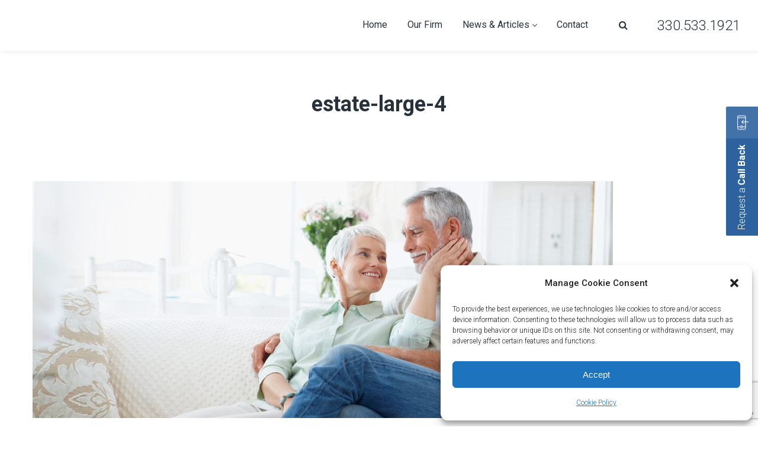

--- FILE ---
content_type: text/html; charset=UTF-8
request_url: https://johnsonandjohnsonohio.com/estate-large-4/
body_size: 16361
content:
<!DOCTYPE html>
<html dir="ltr" lang="en-US" prefix="og: https://ogp.me/ns#">
<head>
    <meta http-equiv="Content-Type" content="text/html; charset=UTF-8">
    <meta name="viewport" content="width=device-width, initial-scale=1, maximum-scale=1">    <meta http-equiv="X-UA-Compatible" content="IE=Edge">
    <link rel="pingback" href="https://johnsonandjohnsonohio.com/xmlrpc.php">
    <title>estate-large-4 | Johnson &amp; Johnson Law Firm</title>

        <script type="text/javascript">var custom_blog_css="";if(document.getElementById("custom_blog_styles")){document.getElementById("custom_blog_styles").innerHTML+=custom_blog_css;}else if(custom_blog_css!==""){document.head.innerHTML+='<style id="custom_blog_styles" type="text/css">'+custom_blog_css+'</style>';}</script>
                            <script>if(typeof WebFontConfig==="undefined"){WebFontConfig=new Object();}WebFontConfig['google']={families:['Roboto:100,300,400,500,700,900,100italic,300italic,400italic,500italic,700italic,900italic&subset=latin']};(function(){var wf=document.createElement('script');wf.src='https://ajax.googleapis.com/ajax/libs/webfont/1.5.3/webfont.js';wf.type='text/javascript';wf.async='true';var s=document.getElementsByTagName('script')[0];s.parentNode.insertBefore(wf,s);})();</script>
                        	<style>img:is([sizes="auto" i], [sizes^="auto," i]) {contain-intrinsic-size:3000px 1500px}</style>
	
		<!-- All in One SEO 4.9.2 - aioseo.com -->
	<meta name="robots" content="max-image-preview:large"/>
	<meta name="author" content="Johnson &amp; Johnson"/>
	<meta name="google-site-verification" content="EymK01TGcu7TtKipJqoo3J8mB90L4bedyAgsdXefRcU"/>
	<link rel="canonical" href="https://johnsonandjohnsonohio.com/estate-large-4/"/>
	<meta name="generator" content="All in One SEO (AIOSEO) 4.9.2"/>
		<meta property="og:locale" content="en_US"/>
		<meta property="og:site_name" content="Johnson &amp; Johnson Law Firm | Serving Ohio residents for over a century"/>
		<meta property="og:type" content="article"/>
		<meta property="og:title" content="estate-large-4 | Johnson &amp; Johnson Law Firm"/>
		<meta property="og:url" content="https://johnsonandjohnsonohio.com/estate-large-4/"/>
		<meta property="og:image" content="https://johnsonandjohnsonohio.com/wp-content/uploads/2020/12/cropped-j-square.jpg"/>
		<meta property="og:image:secure_url" content="https://johnsonandjohnsonohio.com/wp-content/uploads/2020/12/cropped-j-square.jpg"/>
		<meta property="og:image:width" content="512"/>
		<meta property="og:image:height" content="512"/>
		<meta property="article:published_time" content="2012-01-05T02:07:20+00:00"/>
		<meta property="article:modified_time" content="2012-01-05T02:07:20+00:00"/>
		<meta name="twitter:card" content="summary"/>
		<meta name="twitter:title" content="estate-large-4 | Johnson &amp; Johnson Law Firm"/>
		<meta name="twitter:image" content="https://johnsonandjohnsonohio.com/wp-content/uploads/2020/12/cropped-j-square.jpg"/>
		<script type="application/ld+json" class="aioseo-schema">
			{"@context":"https:\/\/schema.org","@graph":[{"@type":"BreadcrumbList","@id":"https:\/\/johnsonandjohnsonohio.com\/estate-large-4\/#breadcrumblist","itemListElement":[{"@type":"ListItem","@id":"https:\/\/johnsonandjohnsonohio.com#listItem","position":1,"name":"Home","item":"https:\/\/johnsonandjohnsonohio.com","nextItem":{"@type":"ListItem","@id":"https:\/\/johnsonandjohnsonohio.com\/estate-large-4\/#listItem","name":"estate-large-4"}},{"@type":"ListItem","@id":"https:\/\/johnsonandjohnsonohio.com\/estate-large-4\/#listItem","position":2,"name":"estate-large-4","previousItem":{"@type":"ListItem","@id":"https:\/\/johnsonandjohnsonohio.com#listItem","name":"Home"}}]},{"@type":"ItemPage","@id":"https:\/\/johnsonandjohnsonohio.com\/estate-large-4\/#itempage","url":"https:\/\/johnsonandjohnsonohio.com\/estate-large-4\/","name":"estate-large-4 | Johnson & Johnson Law Firm","inLanguage":"en-US","isPartOf":{"@id":"https:\/\/johnsonandjohnsonohio.com\/#website"},"breadcrumb":{"@id":"https:\/\/johnsonandjohnsonohio.com\/estate-large-4\/#breadcrumblist"},"author":{"@id":"https:\/\/johnsonandjohnsonohio.com\/author\/ericheikkinen\/#author"},"creator":{"@id":"https:\/\/johnsonandjohnsonohio.com\/author\/ericheikkinen\/#author"},"datePublished":"2012-01-04T21:07:20-05:00","dateModified":"2012-01-04T21:07:20-05:00"},{"@type":"Organization","@id":"https:\/\/johnsonandjohnsonohio.com\/#organization","name":"Johnson & Johnson Law Firm","description":"Serving Ohio residents for over a century","url":"https:\/\/johnsonandjohnsonohio.com\/","telephone":"+13305331921","logo":{"@type":"ImageObject","url":"https:\/\/johnsonandjohnsonohio.com\/wp-content\/uploads\/2020\/12\/j-square.jpg","@id":"https:\/\/johnsonandjohnsonohio.com\/estate-large-4\/#organizationLogo","width":313,"height":313},"image":{"@id":"https:\/\/johnsonandjohnsonohio.com\/estate-large-4\/#organizationLogo"}},{"@type":"Person","@id":"https:\/\/johnsonandjohnsonohio.com\/author\/ericheikkinen\/#author","url":"https:\/\/johnsonandjohnsonohio.com\/author\/ericheikkinen\/","name":"Johnson &amp; Johnson","image":{"@type":"ImageObject","@id":"https:\/\/johnsonandjohnsonohio.com\/estate-large-4\/#authorImage","url":"https:\/\/johnsonandjohnsonohio.com\/wp-content\/uploads\/2020\/12\/j-square-150x150.jpg","width":96,"height":96,"caption":"Johnson &amp; Johnson"}},{"@type":"WebSite","@id":"https:\/\/johnsonandjohnsonohio.com\/#website","url":"https:\/\/johnsonandjohnsonohio.com\/","name":"Johnson & Johnson Law Firm","description":"Serving Ohio residents for over a century","inLanguage":"en-US","publisher":{"@id":"https:\/\/johnsonandjohnsonohio.com\/#organization"}}]}
		</script>
		<!-- All in One SEO -->

<link rel="alternate" type="application/rss+xml" title="Johnson &amp; Johnson Law Firm &raquo; Feed" href="https://johnsonandjohnsonohio.com/feed/"/>
<link rel="alternate" type="application/rss+xml" title="Johnson &amp; Johnson Law Firm &raquo; Comments Feed" href="https://johnsonandjohnsonohio.com/comments/feed/"/>
<meta property="og:title" content="estate-large-4"/><meta property="og:type" content="article"/><meta property="og:url" content="https://johnsonandjohnsonohio.com/estate-large-4/"/><meta property="og:site_name" content="Johnson &amp; Johnson Law Firm"/><meta property="og:image" content="https://johnsonandjohnsonohio.com/wp-content/uploads/2020/12/j-wide-white.png"/><script type="text/javascript">//<![CDATA[
window._wpemojiSettings={"baseUrl":"https:\/\/s.w.org\/images\/core\/emoji\/15.0.3\/72x72\/","ext":".png","svgUrl":"https:\/\/s.w.org\/images\/core\/emoji\/15.0.3\/svg\/","svgExt":".svg","source":{"concatemoji":"https:\/\/johnsonandjohnsonohio.com\/wp-includes\/js\/wp-emoji-release.min.js?ver=3a39344fa289e3513640595f135b6bff"}};!function(i,n){var o,s,e;function c(e){try{var t={supportTests:e,timestamp:(new Date).valueOf()};sessionStorage.setItem(o,JSON.stringify(t))}catch(e){}}function p(e,t,n){e.clearRect(0,0,e.canvas.width,e.canvas.height),e.fillText(t,0,0);var t=new Uint32Array(e.getImageData(0,0,e.canvas.width,e.canvas.height).data),r=(e.clearRect(0,0,e.canvas.width,e.canvas.height),e.fillText(n,0,0),new Uint32Array(e.getImageData(0,0,e.canvas.width,e.canvas.height).data));return t.every(function(e,t){return e===r[t]})}function u(e,t,n){switch(t){case"flag":return n(e,"\ud83c\udff3\ufe0f\u200d\u26a7\ufe0f","\ud83c\udff3\ufe0f\u200b\u26a7\ufe0f")?!1:!n(e,"\ud83c\uddfa\ud83c\uddf3","\ud83c\uddfa\u200b\ud83c\uddf3")&&!n(e,"\ud83c\udff4\udb40\udc67\udb40\udc62\udb40\udc65\udb40\udc6e\udb40\udc67\udb40\udc7f","\ud83c\udff4\u200b\udb40\udc67\u200b\udb40\udc62\u200b\udb40\udc65\u200b\udb40\udc6e\u200b\udb40\udc67\u200b\udb40\udc7f");case"emoji":return!n(e,"\ud83d\udc26\u200d\u2b1b","\ud83d\udc26\u200b\u2b1b")}return!1}function f(e,t,n){var r="undefined"!=typeof WorkerGlobalScope&&self instanceof WorkerGlobalScope?new OffscreenCanvas(300,150):i.createElement("canvas"),a=r.getContext("2d",{willReadFrequently:!0}),o=(a.textBaseline="top",a.font="600 32px Arial",{});return e.forEach(function(e){o[e]=t(a,e,n)}),o}function t(e){var t=i.createElement("script");t.src=e,t.defer=!0,i.head.appendChild(t)}"undefined"!=typeof Promise&&(o="wpEmojiSettingsSupports",s=["flag","emoji"],n.supports={everything:!0,everythingExceptFlag:!0},e=new Promise(function(e){i.addEventListener("DOMContentLoaded",e,{once:!0})}),new Promise(function(t){var n=function(){try{var e=JSON.parse(sessionStorage.getItem(o));if("object"==typeof e&&"number"==typeof e.timestamp&&(new Date).valueOf()<e.timestamp+604800&&"object"==typeof e.supportTests)return e.supportTests}catch(e){}return null}();if(!n){if("undefined"!=typeof Worker&&"undefined"!=typeof OffscreenCanvas&&"undefined"!=typeof URL&&URL.createObjectURL&&"undefined"!=typeof Blob)try{var e="postMessage("+f.toString()+"("+[JSON.stringify(s),u.toString(),p.toString()].join(",")+"));",r=new Blob([e],{type:"text/javascript"}),a=new Worker(URL.createObjectURL(r),{name:"wpTestEmojiSupports"});return void(a.onmessage=function(e){c(n=e.data),a.terminate(),t(n)})}catch(e){}c(n=f(s,u,p))}t(n)}).then(function(e){for(var t in e)n.supports[t]=e[t],n.supports.everything=n.supports.everything&&n.supports[t],"flag"!==t&&(n.supports.everythingExceptFlag=n.supports.everythingExceptFlag&&n.supports[t]);n.supports.everythingExceptFlag=n.supports.everythingExceptFlag&&!n.supports.flag,n.DOMReady=!1,n.readyCallback=function(){n.DOMReady=!0}}).then(function(){return e}).then(function(){var e;n.supports.everything||(n.readyCallback(),(e=n.source||{}).concatemoji?t(e.concatemoji):e.wpemoji&&e.twemoji&&(t(e.twemoji),t(e.wpemoji)))}))}((window,document),window._wpemojiSettings);
//]]></script>
<link rel='stylesheet' id='sbs-openstreetmap-wpbakery-editor-css' href='https://johnsonandjohnsonohio.com/wp-content/plugins/stepbyteservice-openstreetmap/includes/../assets/css/wpbakeryeditor.min.css?ver=1.2.0' type='text/css' media='all'/>
<style id='wp-emoji-styles-inline-css' type='text/css'>img.wp-smiley,img.emoji{display:inline!important;border:none!important;box-shadow:none!important;height:1em!important;width:1em!important;margin:0 .07em!important;vertical-align:-.1em!important;background:none!important;padding:0!important}</style>
<link rel='stylesheet' id='wp-block-library-css' href='https://johnsonandjohnsonohio.com/wp-includes/css/dist/block-library/style.min.css?ver=3a39344fa289e3513640595f135b6bff' type='text/css' media='all'/>
<link rel='stylesheet' id='aioseo/css/src/vue/standalone/blocks/table-of-contents/global.scss-css' href='https://johnsonandjohnsonohio.com/wp-content/plugins/all-in-one-seo-pack/dist/Lite/assets/css/table-of-contents/global.e90f6d47.css?ver=4.9.2' type='text/css' media='all'/>
<style id='classic-theme-styles-inline-css' type='text/css'>.wp-block-button__link{color:#fff;background-color:#32373c;border-radius:9999px;box-shadow:none;text-decoration:none;padding:calc(.667em + 2px) calc(1.333em + 2px);font-size:1.125em}.wp-block-file__button{background:#32373c;color:#fff;text-decoration:none}</style>
<style id='global-styles-inline-css' type='text/css'>:root{--wp--preset--aspect-ratio--square:1;--wp--preset--aspect-ratio--4-3: 4/3;--wp--preset--aspect-ratio--3-4: 3/4;--wp--preset--aspect-ratio--3-2: 3/2;--wp--preset--aspect-ratio--2-3: 2/3;--wp--preset--aspect-ratio--16-9: 16/9;--wp--preset--aspect-ratio--9-16: 9/16;--wp--preset--color--black:#000;--wp--preset--color--cyan-bluish-gray:#abb8c3;--wp--preset--color--white:#fff;--wp--preset--color--pale-pink:#f78da7;--wp--preset--color--vivid-red:#cf2e2e;--wp--preset--color--luminous-vivid-orange:#ff6900;--wp--preset--color--luminous-vivid-amber:#fcb900;--wp--preset--color--light-green-cyan:#7bdcb5;--wp--preset--color--vivid-green-cyan:#00d084;--wp--preset--color--pale-cyan-blue:#8ed1fc;--wp--preset--color--vivid-cyan-blue:#0693e3;--wp--preset--color--vivid-purple:#9b51e0;--wp--preset--gradient--vivid-cyan-blue-to-vivid-purple:linear-gradient(135deg,rgba(6,147,227,1) 0%,#9b51e0 100%);--wp--preset--gradient--light-green-cyan-to-vivid-green-cyan:linear-gradient(135deg,#7adcb4 0%,#00d082 100%);--wp--preset--gradient--luminous-vivid-amber-to-luminous-vivid-orange:linear-gradient(135deg,rgba(252,185,0,1) 0%,rgba(255,105,0,1) 100%);--wp--preset--gradient--luminous-vivid-orange-to-vivid-red:linear-gradient(135deg,rgba(255,105,0,1) 0%,#cf2e2e 100%);--wp--preset--gradient--very-light-gray-to-cyan-bluish-gray:linear-gradient(135deg,#eee 0%,#a9b8c3 100%);--wp--preset--gradient--cool-to-warm-spectrum:linear-gradient(135deg,#4aeadc 0%,#9778d1 20%,#cf2aba 40%,#ee2c82 60%,#fb6962 80%,#fef84c 100%);--wp--preset--gradient--blush-light-purple:linear-gradient(135deg,#ffceec 0%,#9896f0 100%);--wp--preset--gradient--blush-bordeaux:linear-gradient(135deg,#fecda5 0%,#fe2d2d 50%,#6b003e 100%);--wp--preset--gradient--luminous-dusk:linear-gradient(135deg,#ffcb70 0%,#c751c0 50%,#4158d0 100%);--wp--preset--gradient--pale-ocean:linear-gradient(135deg,#fff5cb 0%,#b6e3d4 50%,#33a7b5 100%);--wp--preset--gradient--electric-grass:linear-gradient(135deg,#caf880 0%,#71ce7e 100%);--wp--preset--gradient--midnight:linear-gradient(135deg,#020381 0%,#2874fc 100%);--wp--preset--font-size--small:13px;--wp--preset--font-size--medium:20px;--wp--preset--font-size--large:36px;--wp--preset--font-size--x-large:42px;--wp--preset--spacing--20:.44rem;--wp--preset--spacing--30:.67rem;--wp--preset--spacing--40:1rem;--wp--preset--spacing--50:1.5rem;--wp--preset--spacing--60:2.25rem;--wp--preset--spacing--70:3.38rem;--wp--preset--spacing--80:5.06rem;--wp--preset--shadow--natural:6px 6px 9px rgba(0,0,0,.2);--wp--preset--shadow--deep:12px 12px 50px rgba(0,0,0,.4);--wp--preset--shadow--sharp:6px 6px 0 rgba(0,0,0,.2);--wp--preset--shadow--outlined:6px 6px 0 -3px rgba(255,255,255,1) , 6px 6px rgba(0,0,0,1);--wp--preset--shadow--crisp:6px 6px 0 rgba(0,0,0,1)}:where(.is-layout-flex){gap:.5em}:where(.is-layout-grid){gap:.5em}body .is-layout-flex{display:flex}.is-layout-flex{flex-wrap:wrap;align-items:center}.is-layout-flex > :is(*, div){margin:0}body .is-layout-grid{display:grid}.is-layout-grid > :is(*, div){margin:0}:where(.wp-block-columns.is-layout-flex){gap:2em}:where(.wp-block-columns.is-layout-grid){gap:2em}:where(.wp-block-post-template.is-layout-flex){gap:1.25em}:where(.wp-block-post-template.is-layout-grid){gap:1.25em}.has-black-color{color:var(--wp--preset--color--black)!important}.has-cyan-bluish-gray-color{color:var(--wp--preset--color--cyan-bluish-gray)!important}.has-white-color{color:var(--wp--preset--color--white)!important}.has-pale-pink-color{color:var(--wp--preset--color--pale-pink)!important}.has-vivid-red-color{color:var(--wp--preset--color--vivid-red)!important}.has-luminous-vivid-orange-color{color:var(--wp--preset--color--luminous-vivid-orange)!important}.has-luminous-vivid-amber-color{color:var(--wp--preset--color--luminous-vivid-amber)!important}.has-light-green-cyan-color{color:var(--wp--preset--color--light-green-cyan)!important}.has-vivid-green-cyan-color{color:var(--wp--preset--color--vivid-green-cyan)!important}.has-pale-cyan-blue-color{color:var(--wp--preset--color--pale-cyan-blue)!important}.has-vivid-cyan-blue-color{color:var(--wp--preset--color--vivid-cyan-blue)!important}.has-vivid-purple-color{color:var(--wp--preset--color--vivid-purple)!important}.has-black-background-color{background-color:var(--wp--preset--color--black)!important}.has-cyan-bluish-gray-background-color{background-color:var(--wp--preset--color--cyan-bluish-gray)!important}.has-white-background-color{background-color:var(--wp--preset--color--white)!important}.has-pale-pink-background-color{background-color:var(--wp--preset--color--pale-pink)!important}.has-vivid-red-background-color{background-color:var(--wp--preset--color--vivid-red)!important}.has-luminous-vivid-orange-background-color{background-color:var(--wp--preset--color--luminous-vivid-orange)!important}.has-luminous-vivid-amber-background-color{background-color:var(--wp--preset--color--luminous-vivid-amber)!important}.has-light-green-cyan-background-color{background-color:var(--wp--preset--color--light-green-cyan)!important}.has-vivid-green-cyan-background-color{background-color:var(--wp--preset--color--vivid-green-cyan)!important}.has-pale-cyan-blue-background-color{background-color:var(--wp--preset--color--pale-cyan-blue)!important}.has-vivid-cyan-blue-background-color{background-color:var(--wp--preset--color--vivid-cyan-blue)!important}.has-vivid-purple-background-color{background-color:var(--wp--preset--color--vivid-purple)!important}.has-black-border-color{border-color:var(--wp--preset--color--black)!important}.has-cyan-bluish-gray-border-color{border-color:var(--wp--preset--color--cyan-bluish-gray)!important}.has-white-border-color{border-color:var(--wp--preset--color--white)!important}.has-pale-pink-border-color{border-color:var(--wp--preset--color--pale-pink)!important}.has-vivid-red-border-color{border-color:var(--wp--preset--color--vivid-red)!important}.has-luminous-vivid-orange-border-color{border-color:var(--wp--preset--color--luminous-vivid-orange)!important}.has-luminous-vivid-amber-border-color{border-color:var(--wp--preset--color--luminous-vivid-amber)!important}.has-light-green-cyan-border-color{border-color:var(--wp--preset--color--light-green-cyan)!important}.has-vivid-green-cyan-border-color{border-color:var(--wp--preset--color--vivid-green-cyan)!important}.has-pale-cyan-blue-border-color{border-color:var(--wp--preset--color--pale-cyan-blue)!important}.has-vivid-cyan-blue-border-color{border-color:var(--wp--preset--color--vivid-cyan-blue)!important}.has-vivid-purple-border-color{border-color:var(--wp--preset--color--vivid-purple)!important}.has-vivid-cyan-blue-to-vivid-purple-gradient-background{background:var(--wp--preset--gradient--vivid-cyan-blue-to-vivid-purple)!important}.has-light-green-cyan-to-vivid-green-cyan-gradient-background{background:var(--wp--preset--gradient--light-green-cyan-to-vivid-green-cyan)!important}.has-luminous-vivid-amber-to-luminous-vivid-orange-gradient-background{background:var(--wp--preset--gradient--luminous-vivid-amber-to-luminous-vivid-orange)!important}.has-luminous-vivid-orange-to-vivid-red-gradient-background{background:var(--wp--preset--gradient--luminous-vivid-orange-to-vivid-red)!important}.has-very-light-gray-to-cyan-bluish-gray-gradient-background{background:var(--wp--preset--gradient--very-light-gray-to-cyan-bluish-gray)!important}.has-cool-to-warm-spectrum-gradient-background{background:var(--wp--preset--gradient--cool-to-warm-spectrum)!important}.has-blush-light-purple-gradient-background{background:var(--wp--preset--gradient--blush-light-purple)!important}.has-blush-bordeaux-gradient-background{background:var(--wp--preset--gradient--blush-bordeaux)!important}.has-luminous-dusk-gradient-background{background:var(--wp--preset--gradient--luminous-dusk)!important}.has-pale-ocean-gradient-background{background:var(--wp--preset--gradient--pale-ocean)!important}.has-electric-grass-gradient-background{background:var(--wp--preset--gradient--electric-grass)!important}.has-midnight-gradient-background{background:var(--wp--preset--gradient--midnight)!important}.has-small-font-size{font-size:var(--wp--preset--font-size--small)!important}.has-medium-font-size{font-size:var(--wp--preset--font-size--medium)!important}.has-large-font-size{font-size:var(--wp--preset--font-size--large)!important}.has-x-large-font-size{font-size:var(--wp--preset--font-size--x-large)!important}:where(.wp-block-post-template.is-layout-flex){gap:1.25em}:where(.wp-block-post-template.is-layout-grid){gap:1.25em}:where(.wp-block-columns.is-layout-flex){gap:2em}:where(.wp-block-columns.is-layout-grid){gap:2em}:root :where(.wp-block-pullquote){font-size:1.5em;line-height:1.6}</style>
<link rel='stylesheet' id='contact-form-7-css' href='https://johnsonandjohnsonohio.com/wp-content/plugins/contact-form-7/includes/css/styles.css?ver=6.1.4' type='text/css' media='all'/>
<link rel='stylesheet' id='rs-plugin-settings-css' href='https://johnsonandjohnsonohio.com/wp-content/plugins/revslider/public/assets/css/rs6.css?ver=6.2.18' type='text/css' media='all'/>
<style id='rs-plugin-settings-inline-css' type='text/css'>.tp-caption a{color:#ff7302;text-shadow:none;-webkit-transition:all .2s ease-out;-moz-transition:all .2s ease-out;-o-transition:all .2s ease-out;-ms-transition:all .2s ease-out}.tp-caption a:hover{color:#ffa902}.tp-caption a{color:#ff7302;text-shadow:none;-webkit-transition:all .2s ease-out;-moz-transition:all .2s ease-out;-o-transition:all .2s ease-out;-ms-transition:all .2s ease-out}.tp-caption a:hover{color:#ffa902}</style>
<link rel='stylesheet' id='ppress-frontend-css' href='https://johnsonandjohnsonohio.com/wp-content/plugins/wp-user-avatar/assets/css/frontend.min.css?ver=4.16.8' type='text/css' media='all'/>
<link rel='stylesheet' id='ppress-flatpickr-css' href='https://johnsonandjohnsonohio.com/wp-content/plugins/wp-user-avatar/assets/flatpickr/flatpickr.min.css?ver=4.16.8' type='text/css' media='all'/>
<link rel='stylesheet' id='ppress-select2-css' href='https://johnsonandjohnsonohio.com/wp-content/plugins/wp-user-avatar/assets/select2/select2.min.css?ver=3a39344fa289e3513640595f135b6bff' type='text/css' media='all'/>
<link rel='stylesheet' id='cmplz-general-css' href='https://johnsonandjohnsonohio.com/wp-content/plugins/complianz-gdpr/assets/css/cookieblocker.min.css?ver=1742285207' type='text/css' media='all'/>
<link rel='stylesheet' id='gt3-parent-style-css' href='https://johnsonandjohnsonohio.com/wp-content/themes/wizelaw/style.css?ver=3a39344fa289e3513640595f135b6bff' type='text/css' media='all'/>
<link rel='stylesheet' id='default_style-css' href='https://johnsonandjohnsonohio.com/wp-content/themes/wizelaw-child/style.css?ver=3a39344fa289e3513640595f135b6bff' type='text/css' media='all'/>
<link rel='stylesheet' id='font_awesome-css' href='https://johnsonandjohnsonohio.com/wp-content/themes/wizelaw/css/font-awesome.min.css?ver=3a39344fa289e3513640595f135b6bff' type='text/css' media='all'/>
<link rel='stylesheet' id='gt3_theme-css' href='https://johnsonandjohnsonohio.com/wp-content/themes/wizelaw/css/theme.css?ver=3a39344fa289e3513640595f135b6bff' type='text/css' media='all'/>
<link rel='stylesheet' id='gt3_composer-css' href='https://johnsonandjohnsonohio.com/wp-content/themes/wizelaw/css/base_composer.css?ver=3a39344fa289e3513640595f135b6bff' type='text/css' media='all'/>
<style id='gt3_composer-inline-css' type='text/css'>*{}body{font-family:Roboto}body{background:#fff;font-size:16px;line-height:30px;font-weight:300;color:#797e89}h1,h1 span,h1 a,h2,h2 span,h2 a,h3,h3 span,h3 a,h4,h4 span,h4 a,h5,h5 span,h5 a,h6,h6 span,h6 a,.calendar_wrap tbody,.tagcloud a:hover,.vc_tta.vc_general .vc_tta-tab,.countdown-amount,.woocommerce table.shop_table thead th,.woocommerce table.shop_table td,.woocommerce table.shop_table .product-quantity .qty,.woocommerce table.shop_table tbody:first-child tr:first-child th,.woocommerce-cart .cart_totals table.shop_table tr th,.woocommerce form.woocommerce-checkout .form-row label,.woocommerce ul.product_list_widget li a,.gt3_header_builder_cart_component__cart-container .total strong,.woocommerce .bottom_header .header_bar p{color:#27323d}h1,h1 span,h1 a,h2,h2 span,h2 a,h3,h3 span,h3 a,h4,h4 span,h4 a,h5,h5 span,h5 a,h6,h6 span,h6 a,.countdown-amount,.strip_template .strip-item a span,.column1 .item_title a,.index_number,.price_item_btn a,.prev_next_links a b,.shortcode_tab_item_title,.widget.widget_posts .recent_posts li>.recent_posts_content .post_title a{font-family:Roboto;font-weight:700}h1,h1 a,h1 span{font-size:36px;line-height:40px}h2,h2 a,h2 span{font-size:28px;line-height:30px}h3,h3 a,h3 span,.sidepanel .title{font-size:24px;line-height:26px}h4,h4 a,h4 span,.prev_next_links a b{font-size:18px;line-height:24px}h5,h5 a,h5 span{font-size:16px;line-height:24px}h6,h6 a,h6 span{font-size:11px;line-height:24px}.diagram_item .chart,.item_title a,.contentarea ul,body .vc_pie_chart .vc_pie_chart_value,.woocommerce.widget_product_categories ul li,.single-product.woocommerce div.product .product_meta>*{color:#27323d}.vc_row .vc_progress_bar:not(.vc_progress-bar-color-custom) .vc_single_bar .vc_label:not([style*="color"]) {color:#27323d!important}blockquote:before,a,.widget.widget_archive ul li:hover:before,.widget.widget_categories ul li:hover:before,.widget.widget_pages ul li:hover:before,.widget.widget_meta ul li:hover:before,.widget.widget_recent_comments ul li:hover:before,.widget.widget_recent_entries ul li:hover:before,.widget.widget_nav_menu ul li:hover:before,.widget.widget_archive ul li:hover>a,.widget.widget_categories ul li:hover>a,.widget.widget_pages ul li:hover>a,.widget.widget_meta ul li:hover>a,.widget.widget_recent_comments ul li:hover>a,.widget.widget_recent_entries ul li:hover>a,.widget.widget_nav_menu ul li:hover>a,.top_footer .widget.widget_archive ul li>a:hover,.top_footer .widget.widget_categories ul li>a:hover,.top_footer .widget.widget_pages ul li>a:hover,.top_footer .widget.widget_meta ul li>a:hover,.top_footer .widget.widget_recent_comments ul li>a:hover,.top_footer .widget.widget_recent_entries ul li>a:hover,.top_footer .widget.widget_nav_menu ul li>a:hover,.recent_posts_content .listing_meta,.calendar_wrap thead,.gt3_practice_list__image-holder i,.load_more_works:hover,.price_item .shortcode_button:hover,.price_item .shortcode_button.alt,.copyright a:hover,.woocommerce.widget_product_categories ul li:hover,.main_wrapper .woocommerce.widget_product_categories ul li:hover:before,.woocommerce ul.product_list_widget li a:hover{color:#2d629e}.price_item .item_cost_wrapper .bg-color,.main_menu_container .menu_item_line,.gt3_practice_list__link:before,.load_more_works,.content-container .vc_progress_bar .vc_single_bar .vc_bar,.countdown-period,.woocommerce ul.products li.product .gt3_woocommerce_open_control_tag .button, .woocommerce-page ul.products li.product .gt3_woocommerce_open_control_tag .button,.woocommerce nav.woocommerce-pagination ul li span.current,.woocommerce #respond input#submit.alt:hover, .woocommerce a.button.alt:hover, .woocommerce button.button.alt:hover, .woocommerce input.button.alt:hover,.woocommerce div.product > .woocommerce-tabs ul.tabs li.active a,.woocommerce .woocommerce-message a.button:hover,.woocommerce .cart .button:hover,.woocommerce-cart table.cart td.actions > .button:hover,.woocommerce button.button:hover,.woocommerce a.button:hover,.woocommerce #payment #place_order:hover, .woocommerce-page #payment #place_order:hover,.woo_mini-count > span:not(:empty){background-color:#2d629e}.widget_search .search_form:before,.calendar_wrap caption,.widget .calendar_wrap table td#today:before,.price_item .shortcode_button,.price_item .shortcode_button.alt:hover,body .vc_tta.vc_general .vc_tta-tab.vc_active>a,body .vc_tta.vc_tta-tabs .vc_tta-panel.vc_active .vc_tta-panel-heading .vc_tta-panel-title>a,.vc_row .vc_toggle_icon,.wc-proceed-to-checkout a.checkout-button.button.alt.wc-forward,.woocommerce div.product button.single_add_to_cart_button.button.alt{background:#2d629e}.gt3_module_button a,input[type="submit"],#back_to_top:hover,.woocommerce-product-search button[type="submit"]{border-color:#2d629e;background:#2d629e}.gt3_submit_wrapper,form.woocommerce-product-search:before{background:#2d629e}input[type="submit"]:hover,.woocommerce #reviews #respond input#submit:hover,.gt3_submit_wrapper:hover>i,.single-product.woocommerce div.product .product_meta a:hover,.woocommerce-message:before{color:#2d629e}.price_item .shortcode_button,.load_more_works,body.wpb-js-composer .vc_row .vc_tta.vc_tta-style-accordion_alternative .vc_tta-controls-icon.vc_tta-controls-icon-plus::before,body.wpb-js-composer .vc_row .vc_tta.vc_tta-style-accordion_alternative .vc_tta-controls-icon.vc_tta-controls-icon-plus::after,body.wpb-js-composer .vc_row .vc_tta.vc_tta-style-accordion_alternative .vc_tta-controls-icon.vc_tta-controls-icon-chevron::before,body.wpb-js-composer .vc_row .vc_tta.vc_tta-style-accordion_alternative .vc_tta-controls-icon.vc_tta-controls-icon-triangle::before,body.wpb-js-composer .vc_row .vc_tta.vc_tta-accordion.vc_tta-style-accordion_solid .vc_tta-controls-icon:before,body.wpb-js-composer .vc_row .vc_tta.vc_tta-accordion.vc_tta-style-accordion_solid .vc_tta-controls-icon:after,body.wpb-js-composer .vc_row .vc_tta.vc_tta-accordion.vc_tta-style-accordion_bordered .vc_tta-controls-icon:before,body.wpb-js-composer .vc_row .vc_tta.vc_tta-accordion.vc_tta-style-accordion_bordered .vc_tta-controls-icon:after,body.wpb-js-composer .vc_row .vc_toggle_accordion_alternative .vc_toggle_icon:before,body.wpb-js-composer .vc_row .vc_toggle_accordion_alternative .vc_toggle_icon:after,body.wpb-js-composer .vc_row .vc_toggle_accordion_solid .vc_toggle_icon:before,body.wpb-js-composer .vc_row .vc_toggle_accordion_solid .vc_toggle_icon:after,body.wpb-js-composer .vc_row .vc_toggle_accordion_bordered .vc_toggle_icon:before,body.wpb-js-composer .vc_row .vc_toggle_accordion_bordered .vc_toggle_icon:after{border-color:#2d629e}.gt3_module_button a:hover,.woocommerce-message{border-color:#2d629e}.isotope-filter a:hover,.isotope-filter a.active,.gt3_practice_list__filter a:hover,.gt3_practice_list__filter a.active{border-bottom-color:#2d629e}.gt3_module_button a:hover,.gt3_module_button a:hover .gt3_btn_icon.fa{color:#2d629e}.widget_nav_menu .menu .menu-item:before,.vc_row .vc_tta .vc_tta-controls-icon,.gt3_icon_box__link a:before,.module_team .view_all_link:before,form.woocommerce-product-search.gt3_search_form:before,.woocommerce .widget_price_filter .ui-slider .ui-slider-range,.woocommerce .widget_price_filter .ui-slider .ui-widget-header,.woocommerce .widget_price_filter .ui-slider .ui-slider-handle,.woocommerce .widget_price_filter .price_slider_amount .button:hover,.woocommerce .widget_shopping_cart .buttons a:hover,.woocommerce.widget_shopping_cart .buttons a:hover{background-color:#2d629e}.single-member-page .member-icon:hover,.widget_nav_menu .menu .menu-item:hover>a,.single-member-page .team-link:hover,.module_team .view_all_link{color:#2d629e}.module_team .view_all_link:after{border-color:#2d629e}.main-menu>ul,.main-menu>div>ul{font-family:Roboto;font-weight:400;line-height:20px;font-size:16px}.main-menu ul li ul,.main_header .header_search__inner .search_form,.mobile_menu_container{background-color:rgba(39,50,61,.9);color:#fff}.listing_meta a,.post_share>a,.share_wrap a span,.like_count,.likes_block .icon,ul.pagerblock li a,ul.pagerblock li span,.gt3_module_featured_posts .listing_meta a:hover,.recent_posts .listing_meta a:hover,.comment_info .listing_meta a:hover,.comment-reply-link,.single-product.woocommerce div.product .product_meta .sku,.single-product.woocommerce div.product .product_meta a,.gt3_header_builder_cart_component__cart-container{color:#797e89}.listing_meta a:hover,.blogpost_title a:hover,.post_share>a:hover:before,.post_share:hover>a:before,.gt3_module_featured_posts .listing_meta,.gt3_module_featured_posts .listing_meta a,.recent_posts .listing_meta a,.widget.widget_posts .recent_posts li>.recent_posts_content .post_title a:hover,.comment_info .listing_meta,.comment_info .listing_meta a,.comment-reply-link:hover{color:#2d629e}.blogpost_title i{color:#2d629e}.learn_more:hover,.module_team .view_all_link:hover,.woocommerce div.product .woocommerce-tabs ul.tabs li a{color:#27323d}.module_team .view_all_link:hover:before{background-color:#27323d}.module_team .view_all_link:hover:after,.woocommerce .bottom_header .header_bar p{border-color:#27323d}.learn_more span,.gt3_module_title .carousel_arrows a:hover span,.prev_next_links a span i{background:#2d629e}.learn_more span:before,.gt3_module_title .carousel_arrows a:hover span:before,.prev_next_links a span i:before,.gt3_header_builder_cart_component.woocommerce .buttons .button:hover{border-color:#2d629e}.learn_more:hover span,.gt3_module_title .carousel_arrows a span{background:#27323d}.learn_more:hover span:before,.gt3_module_title .carousel_arrows a span:before{border-color:#27323d}.likes_block:hover .icon,.likes_block.already_liked .icon,.isotope-filter a:hover,.isotope-filter a.active{color:#2d629e}.post_media_info,.main_wrapper .gt3_product_list_nav li .product_list_nav_text .nav_text{color:#27323d}.post_media_info:before{background:#27323d}.pagerblock li a:hover,.pagerblock li a:focus{background:#27323d}ul.pagerblock li a.current,ul.pagerblock li span{background:#2d629e}.gt3_module_title .external_link .learn_more{line-height:30px}.blog_type1 .blog_post_preview:before{background:#27323d}.post_share>a:before,.share_wrap a span{font-size:16px}ol.commentlist:after{background:#fff}h3#reply-title a,.comment_author_says a:hover,.prev_next_links a:hover b,.dropcap,.gt3_custom_text a,.gt3_custom_button i{color:#2d629e}h3#reply-title a:hover,.comment_author_says,.comment_author_says a,.prev_next_links a b{color:#27323d}.main_wrapper ul li:before,.main_footer ul li:before{color:#27323d}input[type="date"],input[type="email"],input[type="number"],input[type="password"],input[type="search"],input[type="tel"],input[type="text"],input[type="url"],select,textarea{font-family:Roboto}::-moz-selection{background:#2d629e}::selection{background:#2d629e}.sticky_header .logo_container>a,.sticky_header .logo_container>a>img{max-height:77.4px!important}.main_header .sticky_header .header_search{height:86px!important}.gt3_services_box_content{background:#2d629e;font-size:16px;line-height:30px;font-family:Roboto;font-weight:300}.gt3_services_img_bg{background-color:#2d629e}.main_wrapper ul.gt3_list_check li:before,.main_wrapper ul.gt3_list_check_circle li:before,.main_wrapper ul.gt3_list_check_square li:before,.main_wrapper ul.gt3_list_angle_right li:before,.main_wrapper ul.gt3_list_plus li:before,.main_wrapper ul.gt3_list_times li:before{color:#2d629e}.top_footer .widget-title,.widget.widget_posts .recent_posts li>.recent_posts_content .post_title a,.top_footer .widget.widget_archive ul li>a,.top_footer .widget.widget_categories ul li>a,.top_footer .widget.widget_pages ul li>a,.top_footer .widget.widget_meta ul li>a,.top_footer .widget.widget_recent_comments ul li>a,.top_footer .widget.widget_recent_entries ul li>a,.top_footer .widget.widget_nav_menu ul li>a,.top_footer strong{color:#27323d}.top_footer{color:#959595}.main_footer .copyright{color:#909aa3}.toggle-inner,.toggle-inner:before,.toggle-inner:after{background-color:#27323d}</style>
<link rel='stylesheet' id='gt3_responsive-css' href='https://johnsonandjohnsonohio.com/wp-content/themes/wizelaw/css/responsive.css?ver=3a39344fa289e3513640595f135b6bff' type='text/css' media='all'/>
<link rel='stylesheet' id='vc_font_awesome_5_shims-css' href='https://johnsonandjohnsonohio.com/wp-content/plugins/js_composer/assets/lib/vendor/node_modules/@fortawesome/fontawesome-free/css/v4-shims.min.css?ver=7.7.1' type='text/css' media='all'/>
<link rel='stylesheet' id='vc_font_awesome_5-css' href='https://johnsonandjohnsonohio.com/wp-content/plugins/js_composer/assets/lib/vendor/node_modules/@fortawesome/fontawesome-free/css/all.min.css?ver=7.7.1' type='text/css' media='all'/>
<link rel='stylesheet' id='wp-pagenavi-css' href='https://johnsonandjohnsonohio.com/wp-content/plugins/wp-pagenavi/pagenavi-css.css?ver=2.70' type='text/css' media='all'/>
<script type="text/javascript" src="https://johnsonandjohnsonohio.com/wp-includes/js/jquery/jquery.min.js?ver=3.7.1" id="jquery-core-js"></script>
<script type="text/javascript" src="https://johnsonandjohnsonohio.com/wp-includes/js/jquery/jquery-migrate.min.js?ver=3.4.1" id="jquery-migrate-js"></script>
<script type="text/javascript" src="https://johnsonandjohnsonohio.com/wp-content/plugins/revslider/public/assets/js/rbtools.min.js?ver=6.2.18" id="tp-tools-js"></script>
<script type="text/javascript" src="https://johnsonandjohnsonohio.com/wp-content/plugins/revslider/public/assets/js/rs6.min.js?ver=6.2.18" id="revmin-js"></script>
<script type="text/javascript" src="https://johnsonandjohnsonohio.com/wp-content/plugins/wp-user-avatar/assets/flatpickr/flatpickr.min.js?ver=4.16.8" id="ppress-flatpickr-js"></script>
<script type="text/javascript" src="https://johnsonandjohnsonohio.com/wp-content/plugins/wp-user-avatar/assets/select2/select2.min.js?ver=4.16.8" id="ppress-select2-js"></script>
<script type="text/javascript" src="https://johnsonandjohnsonohio.com/wp-content/themes/wizelaw/js/waypoint.js?ver=3a39344fa289e3513640595f135b6bff" id="gt3_waypoint_js-js"></script>
<script></script><link rel="https://api.w.org/" href="https://johnsonandjohnsonohio.com/wp-json/"/><link rel="alternate" title="JSON" type="application/json" href="https://johnsonandjohnsonohio.com/wp-json/wp/v2/media/76"/><link rel="EditURI" type="application/rsd+xml" title="RSD" href="https://johnsonandjohnsonohio.com/xmlrpc.php?rsd"/>
<link rel="alternate" title="oEmbed (JSON)" type="application/json+oembed" href="https://johnsonandjohnsonohio.com/wp-json/oembed/1.0/embed?url=https%3A%2F%2Fjohnsonandjohnsonohio.com%2Festate-large-4%2F"/>
<link rel="alternate" title="oEmbed (XML)" type="text/xml+oembed" href="https://johnsonandjohnsonohio.com/wp-json/oembed/1.0/embed?url=https%3A%2F%2Fjohnsonandjohnsonohio.com%2Festate-large-4%2F&#038;format=xml"/>
			<style>.cmplz-hidden{display:none!important}</style>		<script>document.documentElement.className=document.documentElement.className.replace('no-js','js');</script>
				<style>.no-js img.lazyload{display:none}figure.wp-block-image img.lazyloading{min-width:150px}.lazyload,.lazyloading{opacity:0}.lazyloaded{opacity:1;transition:opacity 400ms;transition-delay:0ms}</style>
		    <script type="text/javascript">var gt3_ajaxurl="https://johnsonandjohnsonohio.com/wp-admin/admin-ajax.php";</script>
    <meta name="generator" content="Powered by WPBakery Page Builder - drag and drop page builder for WordPress."/>
<meta name="generator" content="Powered by Slider Revolution 6.2.18 - responsive, Mobile-Friendly Slider Plugin for WordPress with comfortable drag and drop interface."/>
<link rel="icon" href="https://johnsonandjohnsonohio.com/wp-content/uploads/2020/12/cropped-j-square-32x32.jpg" sizes="32x32"/>
<link rel="icon" href="https://johnsonandjohnsonohio.com/wp-content/uploads/2020/12/cropped-j-square-192x192.jpg" sizes="192x192"/>
<link rel="apple-touch-icon" href="https://johnsonandjohnsonohio.com/wp-content/uploads/2020/12/cropped-j-square-180x180.jpg"/>
<meta name="msapplication-TileImage" content="https://johnsonandjohnsonohio.com/wp-content/uploads/2020/12/cropped-j-square-270x270.jpg"/>
<script type="text/javascript">function setREVStartSize(e){window.RSIW=window.RSIW===undefined?window.innerWidth:window.RSIW;window.RSIH=window.RSIH===undefined?window.innerHeight:window.RSIH;try{var pw=document.getElementById(e.c).parentNode.offsetWidth,newh;pw=pw===0||isNaN(pw)?window.RSIW:pw;e.tabw=e.tabw===undefined?0:parseInt(e.tabw);e.thumbw=e.thumbw===undefined?0:parseInt(e.thumbw);e.tabh=e.tabh===undefined?0:parseInt(e.tabh);e.thumbh=e.thumbh===undefined?0:parseInt(e.thumbh);e.tabhide=e.tabhide===undefined?0:parseInt(e.tabhide);e.thumbhide=e.thumbhide===undefined?0:parseInt(e.thumbhide);e.mh=e.mh===undefined||e.mh==""||e.mh==="auto"?0:parseInt(e.mh,0);if(e.layout==="fullscreen"||e.l==="fullscreen")newh=Math.max(e.mh,window.RSIH);else{e.gw=Array.isArray(e.gw)?e.gw:[e.gw];for(var i in e.rl)if(e.gw[i]===undefined||e.gw[i]===0)e.gw[i]=e.gw[i-1];e.gh=e.el===undefined||e.el===""||(Array.isArray(e.el)&&e.el.length==0)?e.gh:e.el;e.gh=Array.isArray(e.gh)?e.gh:[e.gh];for(var i in e.rl)if(e.gh[i]===undefined||e.gh[i]===0)e.gh[i]=e.gh[i-1];var nl=new Array(e.rl.length),ix=0,sl;e.tabw=e.tabhide>=pw?0:e.tabw;e.thumbw=e.thumbhide>=pw?0:e.thumbw;e.tabh=e.tabhide>=pw?0:e.tabh;e.thumbh=e.thumbhide>=pw?0:e.thumbh;for(var i in e.rl)nl[i]=e.rl[i]<window.RSIW?0:e.rl[i];sl=nl[0];for(var i in nl)if(sl>nl[i]&&nl[i]>0){sl=nl[i];ix=i;}var m=pw>(e.gw[ix]+e.tabw+e.thumbw)?1:(pw-(e.tabw+e.thumbw))/(e.gw[ix]);newh=(e.gh[ix]*m)+(e.tabh+e.thumbh);}if(window.rs_init_css===undefined)window.rs_init_css=document.head.appendChild(document.createElement("style"));document.getElementById(e.c).height=newh+"px";window.rs_init_css.innerHTML+="#"+e.c+"_wrapper { height: "+newh+"px }";}catch(e){console.log("Failure at Presize of Slider:"+e)}};</script>
		<style type="text/css" id="wp-custom-css">
			.gt3_module_button a {
	font-size:15px;
}

.single-member-page{
	display:none;
}

@media screen and (max-width: 480px) {
  .vc_btn3-container.vc_btn3-right {
    text-align: center;
}
	.vc_btn3-container.vc_btn3-left {
    text-align: center;
}
}

.module_team .item_list > li img {
    width: 100%;
    height: auto;
    -webkit-filter: grayscale(100%);
    -moz-filter: grayscale(100%);
    -ms-filter: grayscale(100%);
    -o-filter: grayscale(100%);
    filter: grayscale(0%);
    filter: gray;
}
@media screen and (max-width: 480px) {
.img-map-mob{
	margin-top:22px;
	
	}
}
}		</style>
		<style type="text/css" title="dynamic-css" class="options-output">.gt3-footer{padding-top:55;padding-right:0;padding-bottom:20;padding-left:0}</style><script type='text/javascript'>jQuery(document).ready(function(){});</script><noscript><style>.wpb_animate_when_almost_visible{opacity:1}</style></noscript></head>

<body data-rsssl=1 data-cmplz=1 class="attachment attachment-template-default single single-attachment postid-76 attachmentid-76 attachment-jpeg wpb-js-composer js-comp-ver-7.7.1 vc_responsive" data-theme-color="#2d629e">
    <header class='main_header header_shadow' style="background-color: rgba(255,255,255,1);color: #27323d;"><div class='bottom_header_wrapper'><div class='fullwidth-wrapper'><div class='bottom_header empty_center_side' style="height:86px;"><div class='Leftalignside header_side'><div class='header_side_container'><div class='logo_container sticky_logo_enable'><a href='https://johnsonandjohnsonohio.com/' style="max-height:77.4px;"><img class="default_logo lazyload" data-src="https://johnsonandjohnsonohio.com/wp-content/uploads/2020/12/j-wide-white.png" alt="logo" style="--smush-placeholder-width: 1000px; --smush-placeholder-aspect-ratio: 1000/348;height:47px;max-height:77.4px;" src="[data-uri]"><img class="sticky_logo lazyload" data-src="https://johnsonandjohnsonohio.com/wp-content/uploads/2020/12/j-wide-black.png" alt="logo" style="--smush-placeholder-width: 1000px; --smush-placeholder-aspect-ratio: 1000/348;height:47px;max-height:77.4px;" src="[data-uri]"></a></div></div></div><div class='Centeralignside header_side'></div><div class='Rightalignside header_side'><div class='header_side_container'><nav class='main-menu main_menu_container menu_line_enable'><ul id="menu-header-links" class="menu"><li id="menu-item-3423" class="menu-item menu-item-type-post_type menu-item-object-page menu-item-home menu-item-3423"><a href="https://johnsonandjohnsonohio.com/"><span>Home</span></a></li>
<li id="menu-item-3425" class="menu-item menu-item-type-post_type menu-item-object-page menu-item-3425"><a href="https://johnsonandjohnsonohio.com/our-firm/"><span>Our Firm</span></a></li>
<li id="menu-item-3422" class="menu-item menu-item-type-post_type menu-item-object-page menu-item-has-children menu-item-3422"><a href="https://johnsonandjohnsonohio.com/articles/"><span>News &#038; Articles</span></a>
<ul class="sub-menu">
	<li id="menu-item-3438" class="menu-item menu-item-type-taxonomy menu-item-object-category menu-item-3438"><a href="https://johnsonandjohnsonohio.com/category/asset-protection/"><span>Asset Protection</span></a></li>
	<li id="menu-item-3441" class="menu-item menu-item-type-taxonomy menu-item-object-category menu-item-3441"><a href="https://johnsonandjohnsonohio.com/category/estate-planning/"><span>Estate Planning</span></a></li>
	<li id="menu-item-3437" class="menu-item menu-item-type-taxonomy menu-item-object-category menu-item-3437"><a href="https://johnsonandjohnsonohio.com/category/family-law/"><span>Family Law</span></a></li>
	<li id="menu-item-3442" class="menu-item menu-item-type-taxonomy menu-item-object-category menu-item-3442"><a href="https://johnsonandjohnsonohio.com/category/gas-and-oil-law/"><span>Gas and Oil Law</span></a></li>
	<li id="menu-item-3440" class="menu-item menu-item-type-taxonomy menu-item-object-category menu-item-3440"><a href="https://johnsonandjohnsonohio.com/category/pipeline-law/"><span>Pipeline Law</span></a></li>
	<li id="menu-item-3439" class="menu-item menu-item-type-taxonomy menu-item-object-category menu-item-3439"><a href="https://johnsonandjohnsonohio.com/category/real-estate/"><span>Real Estate</span></a></li>
</ul>
</li>
<li id="menu-item-3421" class="menu-item menu-item-type-post_type menu-item-object-page menu-item-3421"><a href="https://johnsonandjohnsonohio.com/contact/"><span>Contact</span></a></li>
</ul></nav><div class="mobile-navigation-toggle"><div class="toggle-box"><div class="toggle-inner"></div></div></div><div class='bottom_header_right header_bar'><div class='wrapper'><div><div class="header_search" style="height:86px;"><div class="header_search__container"><div class="header_search__icon"><i></i></div><div class="header_search__inner"><form name="search_form" method="get" action="https://johnsonandjohnsonohio.com/" class="search_form">
    <input class="search_text" type="text" name="s" placeholder="Search..." value="">
    <input class="search_submit" type="submit" value="Search">
</form></div></div></div><span style="font-size: 24px; line-height: 1.7; display: inline-block; padding-left: 18px; margin-left: 18px; border-left: 1px solid rgba(255, 255, 255, 0.25); vertical-align: middle;">330.533.1921</span></div></div></div></div></div></div></div><div class='mobile_menu_container'><div class='fullwidth-wrapper'><nav class='main-menu'><ul id="menu-header-links-1" class="menu"><li class="menu-item menu-item-type-post_type menu-item-object-page menu-item-home menu-item-3423"><a href="https://johnsonandjohnsonohio.com/"><span>Home</span></a></li>
<li class="menu-item menu-item-type-post_type menu-item-object-page menu-item-3425"><a href="https://johnsonandjohnsonohio.com/our-firm/"><span>Our Firm</span></a></li>
<li class="menu-item menu-item-type-post_type menu-item-object-page menu-item-has-children menu-item-3422"><a href="https://johnsonandjohnsonohio.com/articles/"><span>News &#038; Articles</span></a>
<ul class="sub-menu">
	<li class="menu-item menu-item-type-taxonomy menu-item-object-category menu-item-3438"><a href="https://johnsonandjohnsonohio.com/category/asset-protection/"><span>Asset Protection</span></a></li>
	<li class="menu-item menu-item-type-taxonomy menu-item-object-category menu-item-3441"><a href="https://johnsonandjohnsonohio.com/category/estate-planning/"><span>Estate Planning</span></a></li>
	<li class="menu-item menu-item-type-taxonomy menu-item-object-category menu-item-3437"><a href="https://johnsonandjohnsonohio.com/category/family-law/"><span>Family Law</span></a></li>
	<li class="menu-item menu-item-type-taxonomy menu-item-object-category menu-item-3442"><a href="https://johnsonandjohnsonohio.com/category/gas-and-oil-law/"><span>Gas and Oil Law</span></a></li>
	<li class="menu-item menu-item-type-taxonomy menu-item-object-category menu-item-3440"><a href="https://johnsonandjohnsonohio.com/category/pipeline-law/"><span>Pipeline Law</span></a></li>
	<li class="menu-item menu-item-type-taxonomy menu-item-object-category menu-item-3439"><a href="https://johnsonandjohnsonohio.com/category/real-estate/"><span>Real Estate</span></a></li>
</ul>
</li>
<li class="menu-item menu-item-type-post_type menu-item-object-page menu-item-3421"><a href="https://johnsonandjohnsonohio.com/contact/"><span>Contact</span></a></li>
</ul></nav></div></div></div><div class='sticky_header header_sticky_shadow' style="background-color: rgba(255,255,255,1);color: #27323d;" data-sticky-type="classic"><div class='bottom_header_wrapper'><div class='fullwidth-wrapper'><div class='bottom_header empty_center_side' style="height:86px;"><div class='Leftalignside header_side'><div class='header_side_container'><div class='logo_container sticky_logo_enable'><a href='https://johnsonandjohnsonohio.com/' style="max-height:77.4px;"><img class="default_logo lazyload" data-src="https://johnsonandjohnsonohio.com/wp-content/uploads/2020/12/j-wide-white.png" alt="logo" style="--smush-placeholder-width: 1000px; --smush-placeholder-aspect-ratio: 1000/348;height:47px;max-height:77.4px;" src="[data-uri]"><img class="sticky_logo lazyload" data-src="https://johnsonandjohnsonohio.com/wp-content/uploads/2020/12/j-wide-black.png" alt="logo" style="--smush-placeholder-width: 1000px; --smush-placeholder-aspect-ratio: 1000/348;height:47px;max-height:77.4px;" src="[data-uri]"></a></div></div></div><div class='Centeralignside header_side'></div><div class='Rightalignside header_side'><div class='header_side_container'><nav class='main-menu main_menu_container menu_line_enable'><ul id="menu-header-links-2" class="menu"><li class="menu-item menu-item-type-post_type menu-item-object-page menu-item-home menu-item-3423"><a href="https://johnsonandjohnsonohio.com/"><span>Home</span></a></li>
<li class="menu-item menu-item-type-post_type menu-item-object-page menu-item-3425"><a href="https://johnsonandjohnsonohio.com/our-firm/"><span>Our Firm</span></a></li>
<li class="menu-item menu-item-type-post_type menu-item-object-page menu-item-has-children menu-item-3422"><a href="https://johnsonandjohnsonohio.com/articles/"><span>News &#038; Articles</span></a>
<ul class="sub-menu">
	<li class="menu-item menu-item-type-taxonomy menu-item-object-category menu-item-3438"><a href="https://johnsonandjohnsonohio.com/category/asset-protection/"><span>Asset Protection</span></a></li>
	<li class="menu-item menu-item-type-taxonomy menu-item-object-category menu-item-3441"><a href="https://johnsonandjohnsonohio.com/category/estate-planning/"><span>Estate Planning</span></a></li>
	<li class="menu-item menu-item-type-taxonomy menu-item-object-category menu-item-3437"><a href="https://johnsonandjohnsonohio.com/category/family-law/"><span>Family Law</span></a></li>
	<li class="menu-item menu-item-type-taxonomy menu-item-object-category menu-item-3442"><a href="https://johnsonandjohnsonohio.com/category/gas-and-oil-law/"><span>Gas and Oil Law</span></a></li>
	<li class="menu-item menu-item-type-taxonomy menu-item-object-category menu-item-3440"><a href="https://johnsonandjohnsonohio.com/category/pipeline-law/"><span>Pipeline Law</span></a></li>
	<li class="menu-item menu-item-type-taxonomy menu-item-object-category menu-item-3439"><a href="https://johnsonandjohnsonohio.com/category/real-estate/"><span>Real Estate</span></a></li>
</ul>
</li>
<li class="menu-item menu-item-type-post_type menu-item-object-page menu-item-3421"><a href="https://johnsonandjohnsonohio.com/contact/"><span>Contact</span></a></li>
</ul></nav><div class="mobile-navigation-toggle"><div class="toggle-box"><div class="toggle-inner"></div></div></div><div class='bottom_header_right header_bar'><div class='wrapper'><div><div class="header_search" style="height:86px;"><div class="header_search__container"><div class="header_search__icon"><i></i></div><div class="header_search__inner"><form name="search_form" method="get" action="https://johnsonandjohnsonohio.com/" class="search_form">
    <input class="search_text" type="text" name="s" placeholder="Search..." value="">
    <input class="search_submit" type="submit" value="Search">
</form></div></div></div><span style="font-size: 24px; line-height: 1.7; display: inline-block; padding-left: 18px; margin-left: 18px; border-left: 1px solid rgba(255, 255, 255, 0.25); vertical-align: middle;">330.533.1921</span></div></div></div></div></div></div></div><div class='mobile_menu_container'><div class='fullwidth-wrapper'><nav class='main-menu'><ul id="menu-header-links-3" class="menu"><li class="menu-item menu-item-type-post_type menu-item-object-page menu-item-home menu-item-3423"><a href="https://johnsonandjohnsonohio.com/"><span>Home</span></a></li>
<li class="menu-item menu-item-type-post_type menu-item-object-page menu-item-3425"><a href="https://johnsonandjohnsonohio.com/our-firm/"><span>Our Firm</span></a></li>
<li class="menu-item menu-item-type-post_type menu-item-object-page menu-item-has-children menu-item-3422"><a href="https://johnsonandjohnsonohio.com/articles/"><span>News &#038; Articles</span></a>
<ul class="sub-menu">
	<li class="menu-item menu-item-type-taxonomy menu-item-object-category menu-item-3438"><a href="https://johnsonandjohnsonohio.com/category/asset-protection/"><span>Asset Protection</span></a></li>
	<li class="menu-item menu-item-type-taxonomy menu-item-object-category menu-item-3441"><a href="https://johnsonandjohnsonohio.com/category/estate-planning/"><span>Estate Planning</span></a></li>
	<li class="menu-item menu-item-type-taxonomy menu-item-object-category menu-item-3437"><a href="https://johnsonandjohnsonohio.com/category/family-law/"><span>Family Law</span></a></li>
	<li class="menu-item menu-item-type-taxonomy menu-item-object-category menu-item-3442"><a href="https://johnsonandjohnsonohio.com/category/gas-and-oil-law/"><span>Gas and Oil Law</span></a></li>
	<li class="menu-item menu-item-type-taxonomy menu-item-object-category menu-item-3440"><a href="https://johnsonandjohnsonohio.com/category/pipeline-law/"><span>Pipeline Law</span></a></li>
	<li class="menu-item menu-item-type-taxonomy menu-item-object-category menu-item-3439"><a href="https://johnsonandjohnsonohio.com/category/real-estate/"><span>Real Estate</span></a></li>
</ul>
</li>
<li class="menu-item menu-item-type-post_type menu-item-object-page menu-item-3421"><a href="https://johnsonandjohnsonohio.com/contact/"><span>Contact</span></a></li>
</ul></nav></div></div></div></div></header><div class='gt3-page-title gt3-page-title_horiz_align_center gt3-page-title_vert_align_middle' style="background-color:#ffffff;height:180px;color:#27323d;"><div class='gt3-page-title__inner'><div class='container'><div class='gt3-page-title__content'><div class='page_title'><h1>estate-large-4</h1></div></div></div></div></div>    <div class="site_wrapper fadeOnLoad">
                <div class="main_wrapper">
	<div class="container">
        <div class="row sidebar_none">
            <div class="content-container span12">
                <section id='main_content'>
										<div class="blog_post_preview">
						<div class="blog_post_media">
							<img width="980" height="400" src="https://johnsonandjohnsonohio.com/wp-content/uploads/2012/01/estate-large-4.jpg" class="attachment-1170x725 size-1170x725" alt="" decoding="async" fetchpriority="high" srcset="https://johnsonandjohnsonohio.com/wp-content/uploads/2012/01/estate-large-4.jpg 980w, https://johnsonandjohnsonohio.com/wp-content/uploads/2012/01/estate-large-4-300x122.jpg 300w" sizes="(max-width: 980px) 100vw, 980px"/>						</div>
						<div class="blog_content">
							<div class="listing_meta">
								<span class="attachment-meta"><time class="entry-date" datetime="2012-01-04T21:07:20-05:00">January 4, 2012</time></span><span class="attachment-meta full-size-link"><a href="https://johnsonandjohnsonohio.com/wp-content/uploads/2012/01/estate-large-4.jpg" title="Link to full-size image">Full resolution (980 &times; 400)</a></span>							</div>
							<h3 class="blogpost_title"><i class="fa fa-camera"></i>estate-large-4</h3>														<a class="learn_more" href="javascript:history.back()">Back<span></span></a>
						</div>
					</div>
				</section>
			</div>
					</div>

	</div>

        </div><!-- .main_wrapper -->
	</div><!-- .site_wrapper -->
	<div class="gt3-contact-widget">
            <div class="gt3-contact-widget_label with-icon" style="background-color:rgba(45,98,158,1)">Request a <strong>Call Back</strong><span class="gt3-contact-widget_icon"><img data-src="https://johnsonandjohnsonohio.com/wp-content/uploads/2017/01/call_back_icon.png" alt="Request a &lt;strong&gt;Call Back&lt;/strong&gt;" src="[data-uri]" class="lazyload" style="--smush-placeholder-width: 48px; --smush-placeholder-aspect-ratio: 48/50;"></span></div>
            <div class="gt3-contact-widget_body">
                
<div class="wpcf7 no-js" id="wpcf7-f1267-p76-o1" lang="en-US" dir="ltr" data-wpcf7-id="1267">
<div class="screen-reader-response"><p role="status" aria-live="polite" aria-atomic="true"></p> <ul></ul></div>
<form action="/estate-large-4/#wpcf7-f1267-p76-o1" method="post" class="wpcf7-form init" aria-label="Contact form" novalidate="novalidate" data-status="init">
<fieldset class="hidden-fields-container"><input type="hidden" name="_wpcf7" value="1267"/><input type="hidden" name="_wpcf7_version" value="6.1.4"/><input type="hidden" name="_wpcf7_locale" value="en_US"/><input type="hidden" name="_wpcf7_unit_tag" value="wpcf7-f1267-p76-o1"/><input type="hidden" name="_wpcf7_container_post" value="76"/><input type="hidden" name="_wpcf7_posted_data_hash" value=""/><input type="hidden" name="_wpcf7_recaptcha_response" value=""/>
</fieldset>
<p style="margin-bottom: 10px;">Request a Call Back and our team will get in touch with you ASAP.
</p>
<p><span class="wpcf7-form-control-wrap" data-name="Subject"><input size="40" maxlength="400" class="wpcf7-form-control wpcf7-text wpcf7-validates-as-required" aria-required="true" aria-invalid="false" placeholder="Subject" value="" type="text" name="Subject"/></span><span class="wpcf7-form-control-wrap" data-name="Name"><input size="40" maxlength="400" class="wpcf7-form-control wpcf7-text wpcf7-validates-as-required" aria-required="true" aria-invalid="false" placeholder="Your Name" value="" type="text" name="Name"/></span><span class="wpcf7-form-control-wrap" data-name="Phone"><input size="40" maxlength="400" class="wpcf7-form-control wpcf7-tel wpcf7-validates-as-required wpcf7-text wpcf7-validates-as-tel" aria-required="true" aria-invalid="false" placeholder="(###) ###-####" value="" type="tel" name="Phone"/></span><span class="wpcf7-form-control-wrap" data-name="Email"><input size="40" maxlength="400" class="wpcf7-form-control wpcf7-email wpcf7-text wpcf7-validates-as-email" aria-invalid="false" placeholder="user@email.com" value="" type="email" name="Email"/></span><input class="wpcf7-form-control wpcf7-submit has-spinner" type="submit" value="Submit"/>
</p><div class="wpcf7-response-output" aria-hidden="true"></div>
</form>
</div>

            </div>
        </div><footer class='main_footer fadeOnLoad clearfix' style=" background-color :#ffffff;" id='footer'><div class='top_footer column_4 align-left'><div class='container'><div class='row' style="padding-top:55px;padding-bottom:20px;"><div class='span3'><div id="text-11" class="widget gt3_widget widget_text">			<div class="textwidget"><p><img class="alignnone size-full wp-image-47 lazyload" data-src="https://johnsonandjohnsonohio.com/wp-content/uploads/2020/12/j-wide-black.png" alt="Johnson & Johnson" width="140" src="[data-uri]" style="--smush-placeholder-width: 1000px; --smush-placeholder-aspect-ratio: 1000/348;"/></p></div>
		</div></div><div class='span3'></div><div class='span3'><div id="categories-4" class="widget gt3_widget widget_categories"><h3 class="widget-title">Article Categories</h3>
			<ul>
					<li class="cat-item cat-item-2"><a href="https://johnsonandjohnsonohio.com/category/asset-protection/">Asset Protection</a>
</li>
	<li class="cat-item cat-item-3"><a href="https://johnsonandjohnsonohio.com/category/estate-planning/">Estate Planning</a>
</li>
	<li class="cat-item cat-item-69"><a href="https://johnsonandjohnsonohio.com/category/family-law/">Family Law</a>
</li>
	<li class="cat-item cat-item-4"><a href="https://johnsonandjohnsonohio.com/category/gas-and-oil-law/">Gas and Oil Law</a>
</li>
	<li class="cat-item cat-item-1"><a href="https://johnsonandjohnsonohio.com/category/uncategorized/">General</a>
</li>
	<li class="cat-item cat-item-5"><a href="https://johnsonandjohnsonohio.com/category/pipeline-law/">Pipeline Law</a>
</li>
	<li class="cat-item cat-item-71"><a href="https://johnsonandjohnsonohio.com/category/real-estate/">Real Estate</a>
</li>
			</ul>

			</div></div><div class='span3'><div id="text-12" class="widget gt3_widget widget_text"><h3 class="widget-title">Our Office</h3>			<div class="textwidget"><p>Johnson &amp; Johnson Law Firm<br/>
12 W Main St.<br/>
Canfield, OH 44406<br/>
<strong>Email:</strong> general@jandjohio.com<br/>
<strong>Phone:</strong> 330.533.1921<br/>
<a href="https://goo.gl/maps/NWJzvu4zsTKezXXJA">Get Directions</a></p>
</div>
		</div></div></div></div></div><div class='copyright align-left' style="background-color:#ffffff;border-top: 1px solid rgba(240,240,240,1);"><div class='container'><div class='row' style="padding-top:20px;padding-bottom:20px;"><div class='span12'><p><span style="padding-left: 8px;">© 2021 | Visiting this website does not create attorney-client relationship, and its content is not legal advice.</span></p></div></div></div></div></footer><a href='#' id='back_to_top'></a>
<!-- Consent Management powered by Complianz | GDPR/CCPA Cookie Consent https://wordpress.org/plugins/complianz-gdpr -->
<div id="cmplz-cookiebanner-container"><div class="cmplz-cookiebanner cmplz-hidden banner-1 bottom-right-view-preferences optout cmplz-bottom-right cmplz-categories-type-view-preferences" aria-modal="true" data-nosnippet="true" role="dialog" aria-live="polite" aria-labelledby="cmplz-header-1-optout" aria-describedby="cmplz-message-1-optout">
	<div class="cmplz-header">
		<div class="cmplz-logo"></div>
		<div class="cmplz-title" id="cmplz-header-1-optout">Manage Cookie Consent</div>
		<div class="cmplz-close" tabindex="0" role="button" aria-label="Close dialog">
			<svg aria-hidden="true" focusable="false" data-prefix="fas" data-icon="times" class="svg-inline--fa fa-times fa-w-11" role="img" xmlns="http://www.w3.org/2000/svg" viewBox="0 0 352 512"><path fill="currentColor" d="M242.72 256l100.07-100.07c12.28-12.28 12.28-32.19 0-44.48l-22.24-22.24c-12.28-12.28-32.19-12.28-44.48 0L176 189.28 75.93 89.21c-12.28-12.28-32.19-12.28-44.48 0L9.21 111.45c-12.28 12.28-12.28 32.19 0 44.48L109.28 256 9.21 356.07c-12.28 12.28-12.28 32.19 0 44.48l22.24 22.24c12.28 12.28 32.2 12.28 44.48 0L176 322.72l100.07 100.07c12.28 12.28 32.2 12.28 44.48 0l22.24-22.24c12.28-12.28 12.28-32.19 0-44.48L242.72 256z"></path></svg>
		</div>
	</div>

	<div class="cmplz-divider cmplz-divider-header"></div>
	<div class="cmplz-body">
		<div class="cmplz-message" id="cmplz-message-1-optout">To provide the best experiences, we use technologies like cookies to store and/or access device information. Consenting to these technologies will allow us to process data such as browsing behavior or unique IDs on this site. Not consenting or withdrawing consent, may adversely affect certain features and functions.</div>
		<!-- categories start -->
		<div class="cmplz-categories">
			<details class="cmplz-category cmplz-functional">
				<summary>
						<span class="cmplz-category-header">
							<span class="cmplz-category-title">Functional</span>
							<span class='cmplz-always-active'>
								<span class="cmplz-banner-checkbox">
									<input type="checkbox" id="cmplz-functional-optout" data-category="cmplz_functional" class="cmplz-consent-checkbox cmplz-functional" size="40" value="1"/>
									<label class="cmplz-label" for="cmplz-functional-optout" tabindex="0"><span class="screen-reader-text">Functional</span></label>
								</span>
								Always active							</span>
							<span class="cmplz-icon cmplz-open">
								<svg xmlns="http://www.w3.org/2000/svg" viewBox="0 0 448 512" height="18"><path d="M224 416c-8.188 0-16.38-3.125-22.62-9.375l-192-192c-12.5-12.5-12.5-32.75 0-45.25s32.75-12.5 45.25 0L224 338.8l169.4-169.4c12.5-12.5 32.75-12.5 45.25 0s12.5 32.75 0 45.25l-192 192C240.4 412.9 232.2 416 224 416z"/></svg>
							</span>
						</span>
				</summary>
				<div class="cmplz-description">
					<span class="cmplz-description-functional">The technical storage or access is strictly necessary for the legitimate purpose of enabling the use of a specific service explicitly requested by the subscriber or user, or for the sole purpose of carrying out the transmission of a communication over an electronic communications network.</span>
				</div>
			</details>

			<details class="cmplz-category cmplz-preferences">
				<summary>
						<span class="cmplz-category-header">
							<span class="cmplz-category-title">Preferences</span>
							<span class="cmplz-banner-checkbox">
								<input type="checkbox" id="cmplz-preferences-optout" data-category="cmplz_preferences" class="cmplz-consent-checkbox cmplz-preferences" size="40" value="1"/>
								<label class="cmplz-label" for="cmplz-preferences-optout" tabindex="0"><span class="screen-reader-text">Preferences</span></label>
							</span>
							<span class="cmplz-icon cmplz-open">
								<svg xmlns="http://www.w3.org/2000/svg" viewBox="0 0 448 512" height="18"><path d="M224 416c-8.188 0-16.38-3.125-22.62-9.375l-192-192c-12.5-12.5-12.5-32.75 0-45.25s32.75-12.5 45.25 0L224 338.8l169.4-169.4c12.5-12.5 32.75-12.5 45.25 0s12.5 32.75 0 45.25l-192 192C240.4 412.9 232.2 416 224 416z"/></svg>
							</span>
						</span>
				</summary>
				<div class="cmplz-description">
					<span class="cmplz-description-preferences">The technical storage or access is necessary for the legitimate purpose of storing preferences that are not requested by the subscriber or user.</span>
				</div>
			</details>

			<details class="cmplz-category cmplz-statistics">
				<summary>
						<span class="cmplz-category-header">
							<span class="cmplz-category-title">Statistics</span>
							<span class="cmplz-banner-checkbox">
								<input type="checkbox" id="cmplz-statistics-optout" data-category="cmplz_statistics" class="cmplz-consent-checkbox cmplz-statistics" size="40" value="1"/>
								<label class="cmplz-label" for="cmplz-statistics-optout" tabindex="0"><span class="screen-reader-text">Statistics</span></label>
							</span>
							<span class="cmplz-icon cmplz-open">
								<svg xmlns="http://www.w3.org/2000/svg" viewBox="0 0 448 512" height="18"><path d="M224 416c-8.188 0-16.38-3.125-22.62-9.375l-192-192c-12.5-12.5-12.5-32.75 0-45.25s32.75-12.5 45.25 0L224 338.8l169.4-169.4c12.5-12.5 32.75-12.5 45.25 0s12.5 32.75 0 45.25l-192 192C240.4 412.9 232.2 416 224 416z"/></svg>
							</span>
						</span>
				</summary>
				<div class="cmplz-description">
					<span class="cmplz-description-statistics">The technical storage or access that is used exclusively for statistical purposes.</span>
					<span class="cmplz-description-statistics-anonymous">The technical storage or access that is used exclusively for anonymous statistical purposes. Without a subpoena, voluntary compliance on the part of your Internet Service Provider, or additional records from a third party, information stored or retrieved for this purpose alone cannot usually be used to identify you.</span>
				</div>
			</details>
			<details class="cmplz-category cmplz-marketing">
				<summary>
						<span class="cmplz-category-header">
							<span class="cmplz-category-title">Marketing</span>
							<span class="cmplz-banner-checkbox">
								<input type="checkbox" id="cmplz-marketing-optout" data-category="cmplz_marketing" class="cmplz-consent-checkbox cmplz-marketing" size="40" value="1"/>
								<label class="cmplz-label" for="cmplz-marketing-optout" tabindex="0"><span class="screen-reader-text">Marketing</span></label>
							</span>
							<span class="cmplz-icon cmplz-open">
								<svg xmlns="http://www.w3.org/2000/svg" viewBox="0 0 448 512" height="18"><path d="M224 416c-8.188 0-16.38-3.125-22.62-9.375l-192-192c-12.5-12.5-12.5-32.75 0-45.25s32.75-12.5 45.25 0L224 338.8l169.4-169.4c12.5-12.5 32.75-12.5 45.25 0s12.5 32.75 0 45.25l-192 192C240.4 412.9 232.2 416 224 416z"/></svg>
							</span>
						</span>
				</summary>
				<div class="cmplz-description">
					<span class="cmplz-description-marketing">The technical storage or access is required to create user profiles to send advertising, or to track the user on a website or across several websites for similar marketing purposes.</span>
				</div>
			</details>
		</div><!-- categories end -->
			</div>

	<div class="cmplz-links cmplz-information">
		<a class="cmplz-link cmplz-manage-options cookie-statement" href="#" data-relative_url="#cmplz-manage-consent-container">Manage options</a>
		<a class="cmplz-link cmplz-manage-third-parties cookie-statement" href="#" data-relative_url="#cmplz-cookies-overview">Manage services</a>
		<a class="cmplz-link cmplz-manage-vendors tcf cookie-statement" href="#" data-relative_url="#cmplz-tcf-wrapper">Manage {vendor_count} vendors</a>
		<a class="cmplz-link cmplz-external cmplz-read-more-purposes tcf" target="_blank" rel="noopener noreferrer nofollow" href="https://cookiedatabase.org/tcf/purposes/">Read more about these purposes</a>
			</div>

	<div class="cmplz-divider cmplz-footer"></div>

	<div class="cmplz-buttons">
		<button class="cmplz-btn cmplz-accept">Accept</button>
		<button class="cmplz-btn cmplz-deny">Deny</button>
		<button class="cmplz-btn cmplz-view-preferences">View preferences</button>
		<button class="cmplz-btn cmplz-save-preferences">Save preferences</button>
		<a class="cmplz-btn cmplz-manage-options tcf cookie-statement" href="#" data-relative_url="#cmplz-manage-consent-container">View preferences</a>
			</div>

	<div class="cmplz-links cmplz-documents">
		<a class="cmplz-link cookie-statement" href="#" data-relative_url="">{title}</a>
		<a class="cmplz-link privacy-statement" href="#" data-relative_url="">{title}</a>
		<a class="cmplz-link impressum" href="#" data-relative_url="">{title}</a>
			</div>

</div>
</div>
					<div id="cmplz-manage-consent" data-nosnippet="true"><button class="cmplz-btn cmplz-hidden cmplz-manage-consent manage-consent-1">Manage consent</button>

</div><script type="module" src="https://johnsonandjohnsonohio.com/wp-content/plugins/all-in-one-seo-pack/dist/Lite/assets/table-of-contents.95d0dfce.js?ver=4.9.2" id="aioseo/js/src/vue/standalone/blocks/table-of-contents/frontend.js-js"></script>
<script type="text/javascript" src="https://johnsonandjohnsonohio.com/wp-includes/js/dist/hooks.min.js?ver=4d63a3d491d11ffd8ac6" id="wp-hooks-js"></script>
<script type="text/javascript" src="https://johnsonandjohnsonohio.com/wp-includes/js/dist/i18n.min.js?ver=5e580eb46a90c2b997e6" id="wp-i18n-js"></script>
<script type="text/javascript" id="wp-i18n-js-after">//<![CDATA[
wp.i18n.setLocaleData({'text direction\u0004ltr':['ltr']});
//]]></script>
<script type="text/javascript" src="https://johnsonandjohnsonohio.com/wp-content/plugins/contact-form-7/includes/swv/js/index.js?ver=6.1.4" id="swv-js"></script>
<script type="text/javascript" id="contact-form-7-js-before">//<![CDATA[
var wpcf7={"api":{"root":"https:\/\/johnsonandjohnsonohio.com\/wp-json\/","namespace":"contact-form-7\/v1"},"cached":1};
//]]></script>
<script type="text/javascript" src="https://johnsonandjohnsonohio.com/wp-content/plugins/contact-form-7/includes/js/index.js?ver=6.1.4" id="contact-form-7-js"></script>
<script type="text/javascript" id="ppress-frontend-script-js-extra">//<![CDATA[
var pp_ajax_form={"ajaxurl":"https:\/\/johnsonandjohnsonohio.com\/wp-admin\/admin-ajax.php","confirm_delete":"Are you sure?","deleting_text":"Deleting...","deleting_error":"An error occurred. Please try again.","nonce":"d019c26c75","disable_ajax_form":"false","is_checkout":"0","is_checkout_tax_enabled":"0","is_checkout_autoscroll_enabled":"true"};
//]]></script>
<script type="text/javascript" src="https://johnsonandjohnsonohio.com/wp-content/plugins/wp-user-avatar/assets/js/frontend.min.js?ver=4.16.8" id="ppress-frontend-script-js"></script>
<script type="text/javascript" src="https://johnsonandjohnsonohio.com/wp-content/themes/wizelaw/js/jquery.cookie.js?ver=3a39344fa289e3513640595f135b6bff" id="cookie_js-js"></script>
<script type="text/javascript" src="https://johnsonandjohnsonohio.com/wp-content/themes/wizelaw/js/theme.js?ver=3a39344fa289e3513640595f135b6bff" id="gt3_theme_js-js"></script>
<script type="text/javascript" src="https://johnsonandjohnsonohio.com/wp-content/themes/wizelaw/js/jquery.event.swipe.js?ver=3a39344fa289e3513640595f135b6bff" id="event_swipe_js-js"></script>
<script type="text/javascript" src="https://www.google.com/recaptcha/api.js?render=6LexlB8gAAAAACqqT19lbFTwe88XZcp7jTQtn909&amp;ver=3.0" id="google-recaptcha-js"></script>
<script type="text/javascript" src="https://johnsonandjohnsonohio.com/wp-includes/js/dist/vendor/wp-polyfill.min.js?ver=3.15.0" id="wp-polyfill-js"></script>
<script type="text/javascript" id="wpcf7-recaptcha-js-before">//<![CDATA[
var wpcf7_recaptcha={"sitekey":"6LexlB8gAAAAACqqT19lbFTwe88XZcp7jTQtn909","actions":{"homepage":"homepage","contactform":"contactform"}};
//]]></script>
<script type="text/javascript" src="https://johnsonandjohnsonohio.com/wp-content/plugins/contact-form-7/modules/recaptcha/index.js?ver=6.1.4" id="wpcf7-recaptcha-js"></script>
<script type="text/javascript" src="https://johnsonandjohnsonohio.com/wp-content/plugins/wp-smushit/app/assets/js/smush-lazy-load.min.js?ver=3.17.1" id="smush-lazy-load-js"></script>
<script type="text/javascript" id="cmplz-cookiebanner-js-extra">//<![CDATA[
var complianz={"prefix":"cmplz_","user_banner_id":"1","set_cookies":[],"block_ajax_content":"","banner_version":"12","version":"7.3.1","store_consent":"","do_not_track_enabled":"","consenttype":"optout","region":"us","geoip":"","dismiss_timeout":"","disable_cookiebanner":"","soft_cookiewall":"","dismiss_on_scroll":"","cookie_expiry":"365","url":"https:\/\/johnsonandjohnsonohio.com\/wp-json\/complianz\/v1\/","locale":"lang=en&locale=en_US","set_cookies_on_root":"","cookie_domain":"","current_policy_id":"14","cookie_path":"\/","categories":{"statistics":"statistics","marketing":"marketing"},"tcf_active":"","placeholdertext":"Click to accept {category} cookies and enable this content","css_file":"https:\/\/johnsonandjohnsonohio.com\/wp-content\/uploads\/complianz\/css\/banner-{banner_id}-{type}.css?v=12","page_links":{"us":{"cookie-statement":{"title":"Cookie Policy ","url":"https:\/\/johnsonandjohnsonohio.com\/cookie-policy-us\/"}}},"tm_categories":"","forceEnableStats":"","preview":"","clean_cookies":"","aria_label":"Click to accept {category} cookies and enable this content"};
//]]></script>
<script defer type="text/javascript" src="https://johnsonandjohnsonohio.com/wp-content/plugins/complianz-gdpr/cookiebanner/js/complianz.min.js?ver=1742285207" id="cmplz-cookiebanner-js"></script>
<script></script>				<script type="text/plain" data-service="google-analytics" data-category="statistics" async data-category="statistics" data-cmplz-src="https://www.googletagmanager.com/gtag/js?id=UA-7006332-4"></script><!-- Statistics script Complianz GDPR/CCPA -->
						<script type="text/plain" data-category="statistics">window['gtag_enable_tcf_support'] = false;
window.dataLayer = window.dataLayer || [];
function gtag(){dataLayer.push(arguments);}
gtag('js', new Date());
gtag('config', 'UA-7006332-4', {
	cookie_flags:'secure;samesite=none',
	'anonymize_ip': true
});
</script><script type="text/javascript" id="gt3_custom_footer_js">jQuery(document).ready(function(){});</script></body>
</html>

--- FILE ---
content_type: text/html; charset=utf-8
request_url: https://www.google.com/recaptcha/api2/anchor?ar=1&k=6LexlB8gAAAAACqqT19lbFTwe88XZcp7jTQtn909&co=aHR0cHM6Ly9qb2huc29uYW5kam9obnNvbm9oaW8uY29tOjQ0Mw..&hl=en&v=PoyoqOPhxBO7pBk68S4YbpHZ&size=invisible&anchor-ms=20000&execute-ms=30000&cb=gywttoovu0xf
body_size: 48704
content:
<!DOCTYPE HTML><html dir="ltr" lang="en"><head><meta http-equiv="Content-Type" content="text/html; charset=UTF-8">
<meta http-equiv="X-UA-Compatible" content="IE=edge">
<title>reCAPTCHA</title>
<style type="text/css">
/* cyrillic-ext */
@font-face {
  font-family: 'Roboto';
  font-style: normal;
  font-weight: 400;
  font-stretch: 100%;
  src: url(//fonts.gstatic.com/s/roboto/v48/KFO7CnqEu92Fr1ME7kSn66aGLdTylUAMa3GUBHMdazTgWw.woff2) format('woff2');
  unicode-range: U+0460-052F, U+1C80-1C8A, U+20B4, U+2DE0-2DFF, U+A640-A69F, U+FE2E-FE2F;
}
/* cyrillic */
@font-face {
  font-family: 'Roboto';
  font-style: normal;
  font-weight: 400;
  font-stretch: 100%;
  src: url(//fonts.gstatic.com/s/roboto/v48/KFO7CnqEu92Fr1ME7kSn66aGLdTylUAMa3iUBHMdazTgWw.woff2) format('woff2');
  unicode-range: U+0301, U+0400-045F, U+0490-0491, U+04B0-04B1, U+2116;
}
/* greek-ext */
@font-face {
  font-family: 'Roboto';
  font-style: normal;
  font-weight: 400;
  font-stretch: 100%;
  src: url(//fonts.gstatic.com/s/roboto/v48/KFO7CnqEu92Fr1ME7kSn66aGLdTylUAMa3CUBHMdazTgWw.woff2) format('woff2');
  unicode-range: U+1F00-1FFF;
}
/* greek */
@font-face {
  font-family: 'Roboto';
  font-style: normal;
  font-weight: 400;
  font-stretch: 100%;
  src: url(//fonts.gstatic.com/s/roboto/v48/KFO7CnqEu92Fr1ME7kSn66aGLdTylUAMa3-UBHMdazTgWw.woff2) format('woff2');
  unicode-range: U+0370-0377, U+037A-037F, U+0384-038A, U+038C, U+038E-03A1, U+03A3-03FF;
}
/* math */
@font-face {
  font-family: 'Roboto';
  font-style: normal;
  font-weight: 400;
  font-stretch: 100%;
  src: url(//fonts.gstatic.com/s/roboto/v48/KFO7CnqEu92Fr1ME7kSn66aGLdTylUAMawCUBHMdazTgWw.woff2) format('woff2');
  unicode-range: U+0302-0303, U+0305, U+0307-0308, U+0310, U+0312, U+0315, U+031A, U+0326-0327, U+032C, U+032F-0330, U+0332-0333, U+0338, U+033A, U+0346, U+034D, U+0391-03A1, U+03A3-03A9, U+03B1-03C9, U+03D1, U+03D5-03D6, U+03F0-03F1, U+03F4-03F5, U+2016-2017, U+2034-2038, U+203C, U+2040, U+2043, U+2047, U+2050, U+2057, U+205F, U+2070-2071, U+2074-208E, U+2090-209C, U+20D0-20DC, U+20E1, U+20E5-20EF, U+2100-2112, U+2114-2115, U+2117-2121, U+2123-214F, U+2190, U+2192, U+2194-21AE, U+21B0-21E5, U+21F1-21F2, U+21F4-2211, U+2213-2214, U+2216-22FF, U+2308-230B, U+2310, U+2319, U+231C-2321, U+2336-237A, U+237C, U+2395, U+239B-23B7, U+23D0, U+23DC-23E1, U+2474-2475, U+25AF, U+25B3, U+25B7, U+25BD, U+25C1, U+25CA, U+25CC, U+25FB, U+266D-266F, U+27C0-27FF, U+2900-2AFF, U+2B0E-2B11, U+2B30-2B4C, U+2BFE, U+3030, U+FF5B, U+FF5D, U+1D400-1D7FF, U+1EE00-1EEFF;
}
/* symbols */
@font-face {
  font-family: 'Roboto';
  font-style: normal;
  font-weight: 400;
  font-stretch: 100%;
  src: url(//fonts.gstatic.com/s/roboto/v48/KFO7CnqEu92Fr1ME7kSn66aGLdTylUAMaxKUBHMdazTgWw.woff2) format('woff2');
  unicode-range: U+0001-000C, U+000E-001F, U+007F-009F, U+20DD-20E0, U+20E2-20E4, U+2150-218F, U+2190, U+2192, U+2194-2199, U+21AF, U+21E6-21F0, U+21F3, U+2218-2219, U+2299, U+22C4-22C6, U+2300-243F, U+2440-244A, U+2460-24FF, U+25A0-27BF, U+2800-28FF, U+2921-2922, U+2981, U+29BF, U+29EB, U+2B00-2BFF, U+4DC0-4DFF, U+FFF9-FFFB, U+10140-1018E, U+10190-1019C, U+101A0, U+101D0-101FD, U+102E0-102FB, U+10E60-10E7E, U+1D2C0-1D2D3, U+1D2E0-1D37F, U+1F000-1F0FF, U+1F100-1F1AD, U+1F1E6-1F1FF, U+1F30D-1F30F, U+1F315, U+1F31C, U+1F31E, U+1F320-1F32C, U+1F336, U+1F378, U+1F37D, U+1F382, U+1F393-1F39F, U+1F3A7-1F3A8, U+1F3AC-1F3AF, U+1F3C2, U+1F3C4-1F3C6, U+1F3CA-1F3CE, U+1F3D4-1F3E0, U+1F3ED, U+1F3F1-1F3F3, U+1F3F5-1F3F7, U+1F408, U+1F415, U+1F41F, U+1F426, U+1F43F, U+1F441-1F442, U+1F444, U+1F446-1F449, U+1F44C-1F44E, U+1F453, U+1F46A, U+1F47D, U+1F4A3, U+1F4B0, U+1F4B3, U+1F4B9, U+1F4BB, U+1F4BF, U+1F4C8-1F4CB, U+1F4D6, U+1F4DA, U+1F4DF, U+1F4E3-1F4E6, U+1F4EA-1F4ED, U+1F4F7, U+1F4F9-1F4FB, U+1F4FD-1F4FE, U+1F503, U+1F507-1F50B, U+1F50D, U+1F512-1F513, U+1F53E-1F54A, U+1F54F-1F5FA, U+1F610, U+1F650-1F67F, U+1F687, U+1F68D, U+1F691, U+1F694, U+1F698, U+1F6AD, U+1F6B2, U+1F6B9-1F6BA, U+1F6BC, U+1F6C6-1F6CF, U+1F6D3-1F6D7, U+1F6E0-1F6EA, U+1F6F0-1F6F3, U+1F6F7-1F6FC, U+1F700-1F7FF, U+1F800-1F80B, U+1F810-1F847, U+1F850-1F859, U+1F860-1F887, U+1F890-1F8AD, U+1F8B0-1F8BB, U+1F8C0-1F8C1, U+1F900-1F90B, U+1F93B, U+1F946, U+1F984, U+1F996, U+1F9E9, U+1FA00-1FA6F, U+1FA70-1FA7C, U+1FA80-1FA89, U+1FA8F-1FAC6, U+1FACE-1FADC, U+1FADF-1FAE9, U+1FAF0-1FAF8, U+1FB00-1FBFF;
}
/* vietnamese */
@font-face {
  font-family: 'Roboto';
  font-style: normal;
  font-weight: 400;
  font-stretch: 100%;
  src: url(//fonts.gstatic.com/s/roboto/v48/KFO7CnqEu92Fr1ME7kSn66aGLdTylUAMa3OUBHMdazTgWw.woff2) format('woff2');
  unicode-range: U+0102-0103, U+0110-0111, U+0128-0129, U+0168-0169, U+01A0-01A1, U+01AF-01B0, U+0300-0301, U+0303-0304, U+0308-0309, U+0323, U+0329, U+1EA0-1EF9, U+20AB;
}
/* latin-ext */
@font-face {
  font-family: 'Roboto';
  font-style: normal;
  font-weight: 400;
  font-stretch: 100%;
  src: url(//fonts.gstatic.com/s/roboto/v48/KFO7CnqEu92Fr1ME7kSn66aGLdTylUAMa3KUBHMdazTgWw.woff2) format('woff2');
  unicode-range: U+0100-02BA, U+02BD-02C5, U+02C7-02CC, U+02CE-02D7, U+02DD-02FF, U+0304, U+0308, U+0329, U+1D00-1DBF, U+1E00-1E9F, U+1EF2-1EFF, U+2020, U+20A0-20AB, U+20AD-20C0, U+2113, U+2C60-2C7F, U+A720-A7FF;
}
/* latin */
@font-face {
  font-family: 'Roboto';
  font-style: normal;
  font-weight: 400;
  font-stretch: 100%;
  src: url(//fonts.gstatic.com/s/roboto/v48/KFO7CnqEu92Fr1ME7kSn66aGLdTylUAMa3yUBHMdazQ.woff2) format('woff2');
  unicode-range: U+0000-00FF, U+0131, U+0152-0153, U+02BB-02BC, U+02C6, U+02DA, U+02DC, U+0304, U+0308, U+0329, U+2000-206F, U+20AC, U+2122, U+2191, U+2193, U+2212, U+2215, U+FEFF, U+FFFD;
}
/* cyrillic-ext */
@font-face {
  font-family: 'Roboto';
  font-style: normal;
  font-weight: 500;
  font-stretch: 100%;
  src: url(//fonts.gstatic.com/s/roboto/v48/KFO7CnqEu92Fr1ME7kSn66aGLdTylUAMa3GUBHMdazTgWw.woff2) format('woff2');
  unicode-range: U+0460-052F, U+1C80-1C8A, U+20B4, U+2DE0-2DFF, U+A640-A69F, U+FE2E-FE2F;
}
/* cyrillic */
@font-face {
  font-family: 'Roboto';
  font-style: normal;
  font-weight: 500;
  font-stretch: 100%;
  src: url(//fonts.gstatic.com/s/roboto/v48/KFO7CnqEu92Fr1ME7kSn66aGLdTylUAMa3iUBHMdazTgWw.woff2) format('woff2');
  unicode-range: U+0301, U+0400-045F, U+0490-0491, U+04B0-04B1, U+2116;
}
/* greek-ext */
@font-face {
  font-family: 'Roboto';
  font-style: normal;
  font-weight: 500;
  font-stretch: 100%;
  src: url(//fonts.gstatic.com/s/roboto/v48/KFO7CnqEu92Fr1ME7kSn66aGLdTylUAMa3CUBHMdazTgWw.woff2) format('woff2');
  unicode-range: U+1F00-1FFF;
}
/* greek */
@font-face {
  font-family: 'Roboto';
  font-style: normal;
  font-weight: 500;
  font-stretch: 100%;
  src: url(//fonts.gstatic.com/s/roboto/v48/KFO7CnqEu92Fr1ME7kSn66aGLdTylUAMa3-UBHMdazTgWw.woff2) format('woff2');
  unicode-range: U+0370-0377, U+037A-037F, U+0384-038A, U+038C, U+038E-03A1, U+03A3-03FF;
}
/* math */
@font-face {
  font-family: 'Roboto';
  font-style: normal;
  font-weight: 500;
  font-stretch: 100%;
  src: url(//fonts.gstatic.com/s/roboto/v48/KFO7CnqEu92Fr1ME7kSn66aGLdTylUAMawCUBHMdazTgWw.woff2) format('woff2');
  unicode-range: U+0302-0303, U+0305, U+0307-0308, U+0310, U+0312, U+0315, U+031A, U+0326-0327, U+032C, U+032F-0330, U+0332-0333, U+0338, U+033A, U+0346, U+034D, U+0391-03A1, U+03A3-03A9, U+03B1-03C9, U+03D1, U+03D5-03D6, U+03F0-03F1, U+03F4-03F5, U+2016-2017, U+2034-2038, U+203C, U+2040, U+2043, U+2047, U+2050, U+2057, U+205F, U+2070-2071, U+2074-208E, U+2090-209C, U+20D0-20DC, U+20E1, U+20E5-20EF, U+2100-2112, U+2114-2115, U+2117-2121, U+2123-214F, U+2190, U+2192, U+2194-21AE, U+21B0-21E5, U+21F1-21F2, U+21F4-2211, U+2213-2214, U+2216-22FF, U+2308-230B, U+2310, U+2319, U+231C-2321, U+2336-237A, U+237C, U+2395, U+239B-23B7, U+23D0, U+23DC-23E1, U+2474-2475, U+25AF, U+25B3, U+25B7, U+25BD, U+25C1, U+25CA, U+25CC, U+25FB, U+266D-266F, U+27C0-27FF, U+2900-2AFF, U+2B0E-2B11, U+2B30-2B4C, U+2BFE, U+3030, U+FF5B, U+FF5D, U+1D400-1D7FF, U+1EE00-1EEFF;
}
/* symbols */
@font-face {
  font-family: 'Roboto';
  font-style: normal;
  font-weight: 500;
  font-stretch: 100%;
  src: url(//fonts.gstatic.com/s/roboto/v48/KFO7CnqEu92Fr1ME7kSn66aGLdTylUAMaxKUBHMdazTgWw.woff2) format('woff2');
  unicode-range: U+0001-000C, U+000E-001F, U+007F-009F, U+20DD-20E0, U+20E2-20E4, U+2150-218F, U+2190, U+2192, U+2194-2199, U+21AF, U+21E6-21F0, U+21F3, U+2218-2219, U+2299, U+22C4-22C6, U+2300-243F, U+2440-244A, U+2460-24FF, U+25A0-27BF, U+2800-28FF, U+2921-2922, U+2981, U+29BF, U+29EB, U+2B00-2BFF, U+4DC0-4DFF, U+FFF9-FFFB, U+10140-1018E, U+10190-1019C, U+101A0, U+101D0-101FD, U+102E0-102FB, U+10E60-10E7E, U+1D2C0-1D2D3, U+1D2E0-1D37F, U+1F000-1F0FF, U+1F100-1F1AD, U+1F1E6-1F1FF, U+1F30D-1F30F, U+1F315, U+1F31C, U+1F31E, U+1F320-1F32C, U+1F336, U+1F378, U+1F37D, U+1F382, U+1F393-1F39F, U+1F3A7-1F3A8, U+1F3AC-1F3AF, U+1F3C2, U+1F3C4-1F3C6, U+1F3CA-1F3CE, U+1F3D4-1F3E0, U+1F3ED, U+1F3F1-1F3F3, U+1F3F5-1F3F7, U+1F408, U+1F415, U+1F41F, U+1F426, U+1F43F, U+1F441-1F442, U+1F444, U+1F446-1F449, U+1F44C-1F44E, U+1F453, U+1F46A, U+1F47D, U+1F4A3, U+1F4B0, U+1F4B3, U+1F4B9, U+1F4BB, U+1F4BF, U+1F4C8-1F4CB, U+1F4D6, U+1F4DA, U+1F4DF, U+1F4E3-1F4E6, U+1F4EA-1F4ED, U+1F4F7, U+1F4F9-1F4FB, U+1F4FD-1F4FE, U+1F503, U+1F507-1F50B, U+1F50D, U+1F512-1F513, U+1F53E-1F54A, U+1F54F-1F5FA, U+1F610, U+1F650-1F67F, U+1F687, U+1F68D, U+1F691, U+1F694, U+1F698, U+1F6AD, U+1F6B2, U+1F6B9-1F6BA, U+1F6BC, U+1F6C6-1F6CF, U+1F6D3-1F6D7, U+1F6E0-1F6EA, U+1F6F0-1F6F3, U+1F6F7-1F6FC, U+1F700-1F7FF, U+1F800-1F80B, U+1F810-1F847, U+1F850-1F859, U+1F860-1F887, U+1F890-1F8AD, U+1F8B0-1F8BB, U+1F8C0-1F8C1, U+1F900-1F90B, U+1F93B, U+1F946, U+1F984, U+1F996, U+1F9E9, U+1FA00-1FA6F, U+1FA70-1FA7C, U+1FA80-1FA89, U+1FA8F-1FAC6, U+1FACE-1FADC, U+1FADF-1FAE9, U+1FAF0-1FAF8, U+1FB00-1FBFF;
}
/* vietnamese */
@font-face {
  font-family: 'Roboto';
  font-style: normal;
  font-weight: 500;
  font-stretch: 100%;
  src: url(//fonts.gstatic.com/s/roboto/v48/KFO7CnqEu92Fr1ME7kSn66aGLdTylUAMa3OUBHMdazTgWw.woff2) format('woff2');
  unicode-range: U+0102-0103, U+0110-0111, U+0128-0129, U+0168-0169, U+01A0-01A1, U+01AF-01B0, U+0300-0301, U+0303-0304, U+0308-0309, U+0323, U+0329, U+1EA0-1EF9, U+20AB;
}
/* latin-ext */
@font-face {
  font-family: 'Roboto';
  font-style: normal;
  font-weight: 500;
  font-stretch: 100%;
  src: url(//fonts.gstatic.com/s/roboto/v48/KFO7CnqEu92Fr1ME7kSn66aGLdTylUAMa3KUBHMdazTgWw.woff2) format('woff2');
  unicode-range: U+0100-02BA, U+02BD-02C5, U+02C7-02CC, U+02CE-02D7, U+02DD-02FF, U+0304, U+0308, U+0329, U+1D00-1DBF, U+1E00-1E9F, U+1EF2-1EFF, U+2020, U+20A0-20AB, U+20AD-20C0, U+2113, U+2C60-2C7F, U+A720-A7FF;
}
/* latin */
@font-face {
  font-family: 'Roboto';
  font-style: normal;
  font-weight: 500;
  font-stretch: 100%;
  src: url(//fonts.gstatic.com/s/roboto/v48/KFO7CnqEu92Fr1ME7kSn66aGLdTylUAMa3yUBHMdazQ.woff2) format('woff2');
  unicode-range: U+0000-00FF, U+0131, U+0152-0153, U+02BB-02BC, U+02C6, U+02DA, U+02DC, U+0304, U+0308, U+0329, U+2000-206F, U+20AC, U+2122, U+2191, U+2193, U+2212, U+2215, U+FEFF, U+FFFD;
}
/* cyrillic-ext */
@font-face {
  font-family: 'Roboto';
  font-style: normal;
  font-weight: 900;
  font-stretch: 100%;
  src: url(//fonts.gstatic.com/s/roboto/v48/KFO7CnqEu92Fr1ME7kSn66aGLdTylUAMa3GUBHMdazTgWw.woff2) format('woff2');
  unicode-range: U+0460-052F, U+1C80-1C8A, U+20B4, U+2DE0-2DFF, U+A640-A69F, U+FE2E-FE2F;
}
/* cyrillic */
@font-face {
  font-family: 'Roboto';
  font-style: normal;
  font-weight: 900;
  font-stretch: 100%;
  src: url(//fonts.gstatic.com/s/roboto/v48/KFO7CnqEu92Fr1ME7kSn66aGLdTylUAMa3iUBHMdazTgWw.woff2) format('woff2');
  unicode-range: U+0301, U+0400-045F, U+0490-0491, U+04B0-04B1, U+2116;
}
/* greek-ext */
@font-face {
  font-family: 'Roboto';
  font-style: normal;
  font-weight: 900;
  font-stretch: 100%;
  src: url(//fonts.gstatic.com/s/roboto/v48/KFO7CnqEu92Fr1ME7kSn66aGLdTylUAMa3CUBHMdazTgWw.woff2) format('woff2');
  unicode-range: U+1F00-1FFF;
}
/* greek */
@font-face {
  font-family: 'Roboto';
  font-style: normal;
  font-weight: 900;
  font-stretch: 100%;
  src: url(//fonts.gstatic.com/s/roboto/v48/KFO7CnqEu92Fr1ME7kSn66aGLdTylUAMa3-UBHMdazTgWw.woff2) format('woff2');
  unicode-range: U+0370-0377, U+037A-037F, U+0384-038A, U+038C, U+038E-03A1, U+03A3-03FF;
}
/* math */
@font-face {
  font-family: 'Roboto';
  font-style: normal;
  font-weight: 900;
  font-stretch: 100%;
  src: url(//fonts.gstatic.com/s/roboto/v48/KFO7CnqEu92Fr1ME7kSn66aGLdTylUAMawCUBHMdazTgWw.woff2) format('woff2');
  unicode-range: U+0302-0303, U+0305, U+0307-0308, U+0310, U+0312, U+0315, U+031A, U+0326-0327, U+032C, U+032F-0330, U+0332-0333, U+0338, U+033A, U+0346, U+034D, U+0391-03A1, U+03A3-03A9, U+03B1-03C9, U+03D1, U+03D5-03D6, U+03F0-03F1, U+03F4-03F5, U+2016-2017, U+2034-2038, U+203C, U+2040, U+2043, U+2047, U+2050, U+2057, U+205F, U+2070-2071, U+2074-208E, U+2090-209C, U+20D0-20DC, U+20E1, U+20E5-20EF, U+2100-2112, U+2114-2115, U+2117-2121, U+2123-214F, U+2190, U+2192, U+2194-21AE, U+21B0-21E5, U+21F1-21F2, U+21F4-2211, U+2213-2214, U+2216-22FF, U+2308-230B, U+2310, U+2319, U+231C-2321, U+2336-237A, U+237C, U+2395, U+239B-23B7, U+23D0, U+23DC-23E1, U+2474-2475, U+25AF, U+25B3, U+25B7, U+25BD, U+25C1, U+25CA, U+25CC, U+25FB, U+266D-266F, U+27C0-27FF, U+2900-2AFF, U+2B0E-2B11, U+2B30-2B4C, U+2BFE, U+3030, U+FF5B, U+FF5D, U+1D400-1D7FF, U+1EE00-1EEFF;
}
/* symbols */
@font-face {
  font-family: 'Roboto';
  font-style: normal;
  font-weight: 900;
  font-stretch: 100%;
  src: url(//fonts.gstatic.com/s/roboto/v48/KFO7CnqEu92Fr1ME7kSn66aGLdTylUAMaxKUBHMdazTgWw.woff2) format('woff2');
  unicode-range: U+0001-000C, U+000E-001F, U+007F-009F, U+20DD-20E0, U+20E2-20E4, U+2150-218F, U+2190, U+2192, U+2194-2199, U+21AF, U+21E6-21F0, U+21F3, U+2218-2219, U+2299, U+22C4-22C6, U+2300-243F, U+2440-244A, U+2460-24FF, U+25A0-27BF, U+2800-28FF, U+2921-2922, U+2981, U+29BF, U+29EB, U+2B00-2BFF, U+4DC0-4DFF, U+FFF9-FFFB, U+10140-1018E, U+10190-1019C, U+101A0, U+101D0-101FD, U+102E0-102FB, U+10E60-10E7E, U+1D2C0-1D2D3, U+1D2E0-1D37F, U+1F000-1F0FF, U+1F100-1F1AD, U+1F1E6-1F1FF, U+1F30D-1F30F, U+1F315, U+1F31C, U+1F31E, U+1F320-1F32C, U+1F336, U+1F378, U+1F37D, U+1F382, U+1F393-1F39F, U+1F3A7-1F3A8, U+1F3AC-1F3AF, U+1F3C2, U+1F3C4-1F3C6, U+1F3CA-1F3CE, U+1F3D4-1F3E0, U+1F3ED, U+1F3F1-1F3F3, U+1F3F5-1F3F7, U+1F408, U+1F415, U+1F41F, U+1F426, U+1F43F, U+1F441-1F442, U+1F444, U+1F446-1F449, U+1F44C-1F44E, U+1F453, U+1F46A, U+1F47D, U+1F4A3, U+1F4B0, U+1F4B3, U+1F4B9, U+1F4BB, U+1F4BF, U+1F4C8-1F4CB, U+1F4D6, U+1F4DA, U+1F4DF, U+1F4E3-1F4E6, U+1F4EA-1F4ED, U+1F4F7, U+1F4F9-1F4FB, U+1F4FD-1F4FE, U+1F503, U+1F507-1F50B, U+1F50D, U+1F512-1F513, U+1F53E-1F54A, U+1F54F-1F5FA, U+1F610, U+1F650-1F67F, U+1F687, U+1F68D, U+1F691, U+1F694, U+1F698, U+1F6AD, U+1F6B2, U+1F6B9-1F6BA, U+1F6BC, U+1F6C6-1F6CF, U+1F6D3-1F6D7, U+1F6E0-1F6EA, U+1F6F0-1F6F3, U+1F6F7-1F6FC, U+1F700-1F7FF, U+1F800-1F80B, U+1F810-1F847, U+1F850-1F859, U+1F860-1F887, U+1F890-1F8AD, U+1F8B0-1F8BB, U+1F8C0-1F8C1, U+1F900-1F90B, U+1F93B, U+1F946, U+1F984, U+1F996, U+1F9E9, U+1FA00-1FA6F, U+1FA70-1FA7C, U+1FA80-1FA89, U+1FA8F-1FAC6, U+1FACE-1FADC, U+1FADF-1FAE9, U+1FAF0-1FAF8, U+1FB00-1FBFF;
}
/* vietnamese */
@font-face {
  font-family: 'Roboto';
  font-style: normal;
  font-weight: 900;
  font-stretch: 100%;
  src: url(//fonts.gstatic.com/s/roboto/v48/KFO7CnqEu92Fr1ME7kSn66aGLdTylUAMa3OUBHMdazTgWw.woff2) format('woff2');
  unicode-range: U+0102-0103, U+0110-0111, U+0128-0129, U+0168-0169, U+01A0-01A1, U+01AF-01B0, U+0300-0301, U+0303-0304, U+0308-0309, U+0323, U+0329, U+1EA0-1EF9, U+20AB;
}
/* latin-ext */
@font-face {
  font-family: 'Roboto';
  font-style: normal;
  font-weight: 900;
  font-stretch: 100%;
  src: url(//fonts.gstatic.com/s/roboto/v48/KFO7CnqEu92Fr1ME7kSn66aGLdTylUAMa3KUBHMdazTgWw.woff2) format('woff2');
  unicode-range: U+0100-02BA, U+02BD-02C5, U+02C7-02CC, U+02CE-02D7, U+02DD-02FF, U+0304, U+0308, U+0329, U+1D00-1DBF, U+1E00-1E9F, U+1EF2-1EFF, U+2020, U+20A0-20AB, U+20AD-20C0, U+2113, U+2C60-2C7F, U+A720-A7FF;
}
/* latin */
@font-face {
  font-family: 'Roboto';
  font-style: normal;
  font-weight: 900;
  font-stretch: 100%;
  src: url(//fonts.gstatic.com/s/roboto/v48/KFO7CnqEu92Fr1ME7kSn66aGLdTylUAMa3yUBHMdazQ.woff2) format('woff2');
  unicode-range: U+0000-00FF, U+0131, U+0152-0153, U+02BB-02BC, U+02C6, U+02DA, U+02DC, U+0304, U+0308, U+0329, U+2000-206F, U+20AC, U+2122, U+2191, U+2193, U+2212, U+2215, U+FEFF, U+FFFD;
}

</style>
<link rel="stylesheet" type="text/css" href="https://www.gstatic.com/recaptcha/releases/PoyoqOPhxBO7pBk68S4YbpHZ/styles__ltr.css">
<script nonce="5O7KaFpVeR8C0RIfMIX6WA" type="text/javascript">window['__recaptcha_api'] = 'https://www.google.com/recaptcha/api2/';</script>
<script type="text/javascript" src="https://www.gstatic.com/recaptcha/releases/PoyoqOPhxBO7pBk68S4YbpHZ/recaptcha__en.js" nonce="5O7KaFpVeR8C0RIfMIX6WA">
      
    </script></head>
<body><div id="rc-anchor-alert" class="rc-anchor-alert"></div>
<input type="hidden" id="recaptcha-token" value="[base64]">
<script type="text/javascript" nonce="5O7KaFpVeR8C0RIfMIX6WA">
      recaptcha.anchor.Main.init("[\x22ainput\x22,[\x22bgdata\x22,\x22\x22,\[base64]/[base64]/[base64]/KE4oMTI0LHYsdi5HKSxMWihsLHYpKTpOKDEyNCx2LGwpLFYpLHYpLFQpKSxGKDE3MSx2KX0scjc9ZnVuY3Rpb24obCl7cmV0dXJuIGx9LEM9ZnVuY3Rpb24obCxWLHYpe04odixsLFYpLFZbYWtdPTI3OTZ9LG49ZnVuY3Rpb24obCxWKXtWLlg9KChWLlg/[base64]/[base64]/[base64]/[base64]/[base64]/[base64]/[base64]/[base64]/[base64]/[base64]/[base64]\\u003d\x22,\[base64]\\u003d\\u003d\x22,\x22w5xbw5/Ct0nCvkEVOzjDpsKAfsK8w6U7w53Dq2DDk3s9w5LCrFjCkMOKKFQgBgJhUljDg0ZGwq7Dh1HDncO+w7rDpT3DhMO2W8KYwp7CicO2EMOIJQDDnzQiXMO/XEzDk8O4U8KMIsKmw5/[base64]/HWTCpMKpQ1PCrcK1bsKPdcO1wplTacKOclgDw4HDonDDjgw4w68PRTpYw6tjwr3Dsk/DmTs4FEVJw5HDu8KDw40hwoc2DsKewqMvwrTCucO2w7vDvizDgsOIw6DCpFICBRXCrcOSw4BTbMO7w5p5w7PCsQp0w7VdfEd/OMOnwo9LwoDCn8Kew4puVsK1OcObSsKpInxMw44Xw4/CncOrw6vCoX3CtFxoXloow4rCsyUJw69YJ8KbwqBVdsOIOSVaeFAkaMKgwqrCtBsVKMK1wpxjSsOdEcKAwoDDpHsyw5/CisKnwpNgw6wxRcOHwqnCnRTCjcKawpPDisOebMKMTifDizHCnjPDrcKVwoHCo8OAw71WwqsUw7LDq0DCtcOwwrbCi2rDiMK8K0wswocbw6dRScK5wrMRYsKaw5DDiTTDnHXDjSgpw7RQwo7DrR/DlcKRf8OfwoPCi8KGw5o/[base64]/[base64]/Cs8OGbsOdwr99w7nDjmlmw7FJw4zDs1rDnmbDlMKLw41xGMOJE8K9Ow7CjMK6W8KAw483w5zCgz52wp4/A0/Dqzlnw6wEJChBWx/Cm8KpwpnDvMOrSBpvwqrCgHUTYcOfOjd5w69+wrvCoQTCmE3Cv0zCosObwr4iw4x7wqfCpsOeQcOzVB3Dp8KEw7RFw7t+w49jw5N5w7w0wrJvw7IYAm9zw4wgK0UxAwLCslIrw7XDv8KBw47CpMOPYsOqOsOvw4VjwoZ/[base64]/MMKKwocOT8KWEcOSWsKEwrMsSis7MhnDicKxw58xw7/CtcKewptrwol4w4UBPsK6w4MYdcKRw5d/KXbDtxVkcy7DsXnDkAZmw5PCiRHDlMK6w6zChH8+QsKtEk9HacO0dcK/wo/CiMO7w6E2w4TCsMO3C2/DlBAYwoTCjS1pIcOiwp1ZwpfCpCHChGp2fCIZw7PDh8OFw7xrwrg7w5HDkcK1GXfDr8K9wrw9w40qF8O6SDDCrMK9wpvCkMOMwrzDj3kXw53DoAY7wpg5fwfDpcONMC1qdAsUHcOuYMOSEE5+EcKNw5bDkkBLwp8nNljDiUd8w67Cg2nDs8K+ASB9w4/CoXF6wqvChC5hW1XDrTjCoDbClMO7wqjDq8OVWUPDpirDosO9Lhlnw77ChFx8wrsQWcKQCMOCfA9CwrlLVMKLLEE5wo8IwqjDr8KNKsOKUwnCmwrCv2zDgUHDt8O3w4PDuMO1wrFGGcOxHQR2TmokPirCgUfCqg/CmXTDhFY8LMKAHsKBwprCjTXDs1zDosK5fDLDo8KHCcOfwpzDrMKudMOMN8KQw68wE34Bw7DDunfCksK7w5bCrB/Ck1DDsAV7w4TCjsOzwqM3dMKiw7jCmw3DqMOvaBjDiMOZwpIyehZ7K8KCFmFZw4F0TMOywqrCosK2EsKpw73DpsKswpzCkDhvwoxEwrgPw6vCtcOSekTCokfCu8KjbxUCwqRCwq1EGsKVdyBpwrXCisOIw5EQBTsPaMKCfsKKU8KsTzw/w5xHw6BZbsKwccOpOMO+ScOXw7NVw63CocK4w5vCiVUiMMO7w4IOw5PCrcOiwq4kwo8RJhNESsOww5s9w5oodhDDnlPDscOTNBTDl8Oqw6HCqxjDpgNRYhkTHlbCokrCj8KzVT1Bwq/DnsK9KxUAH8OdJmtXwp9Pw5xxO8ODw5vCng8JwqYgKW7DtRbDucOmw74sEsOqT8Oswq0VXw/Du8KJwqXDvsK5w5vCkcKXUhfCt8KKO8KqwpM1YggYI1fCisK9w4TClcKDwrbDtmgsCH0KZyLCncOIU8OOV8K2w7bCi8OZwrNHT8OcdMKrw43DjsOXwpDCsw8/FMKsHDQKHsK8wqgeX8KrC8Kxw4PCscOjUBdda03Cu8ORJsKoKHZucHzDu8KtSn1TY244w4cxw5YGWMOAw5tYw47DhxxMVkjCn8Kjw6MBwrVaJBYRw67DrcKPNMKMVTvCocOQw6vCmsKww4/[base64]/DvcKyw6FdVjbCuxpqwqoDYcObwoXCpWhmBH3DmMKAFsOGEyAiw6vCmFfDu2lDwphCw6XDhcOvQjNfOFFJZ8O0XsK+VcKmw4LCgMObwp8bwqtdQETCncOlEg0DwprDgsKSSW4BHMKiKFjClWwEwpsfPMO5w5RcwrhlGUxrETJgw6wtIcKWw6bCtjIRfGfDh8KPZn/CkMOnw7lOHxRPEHLDiGrCjsK9w5vDicKWLsOEw4Muw4zDjsKQZ8O9bcO3JWFdw7tMAsKdwrNzw6fCpFfDvsKvZcKTwoPCv2fDvybCjsKmfXRnwpcwUHnClH7DmybCp8KOEgRwwoTDvmPCi8OCw7XDscKOLDktccOFw5DCoy3Dt8KsPz0Fw6cowp/[base64]/ClBd/AATDrXIWS8Kuw4rDqMOrbMOsw45vw7QEwrHChxp/[base64]/[base64]/cMOXwo/DrGzCmkVZAMOvVCJ3wpTDpU4pw7UZRsK6wojCgcOKFMKAw5vClVHCo2Zjw6Zpw4/[base64]/DnnVdw7cwGxlibmXCpUHCpyPCqcOqwoVlw5DCgsOyw5R4MS8eVcOgw4zCsinDlmfCvsO/JsKGwpLCg0zCusKxL8KGw4EVLwMpZ8KBw4l/LA/Dm8OJIMK6wpvDmkQ9RiDChDUFwqlGw5TDh1bChjY3wofDicKGw6QywpzCkzURCMOfVWVEw4Z1J8OlTQPCvcORaQ7Du0IdwpRkQsKvJsOBw61ZW8Kmew3DnFZ/woIswrJYWAxKVcOoZ8KDw4pUZsKIHsO+Inh2w7fCjUPCkMKZw4tWcXw/SEwCw6DDmsKrw7rClsOxCXvCuys3L8K5w40BTcKdw6/[base64]/[base64]/[base64]/Dn8Kcw6l3w67CiMOGwp1yw6Y5VFE9wpcjJcOKcsOkH8K6wotGw4USw6PDkzPDqsKyCsKCw7/CosO7w4M1XEjCkx/CoMO8wprDgT85QjpHwpNeEMKdw51rccKjwqxKwogKSMKZPFZJwr/DpMOHN8O5w48UOkfCvl3CrBrChSxeS0rDsSzDvcOKbwdYw49hw4nDn2dyAxcMV8KmPyjCmcO0QcOswotlbcK8w5Exw4zCiMOFwqUhw4MOw5E7I8Kcw7EYP17CkAF/wpIaw5vCmcOBNzcdU8ORFTnCknrCrSk5AzEqw4NJwqbDgFvDkXXChgd7wqfDrD7DhlZlw4g4wpnCpTrDmsKhw6AgE0M0P8Kkw73Cj8Okw4/DjsO8wrHCuUUlWMOow4Zew5bDicKWEFBwwonDjk8/R8Knw6PCnsOeAsKiwrUVIcO7NMKFUlhmw4w3IsOzw6vDvxHCosOvQz4VUz8aw5TDhxFSwrTDuhBOeMKHwqxkFMOyw4TDj0/[base64]/DuTHDi8Kzw6DCi8OkJsKUO8OqCBLCsCQ6MMKLw5LDsMOxw4LDlsOew5dLwo9JwoLDo8KhTsK1wrvCvUbDvsOZVFPDgMKnwp0dJV3Cg8KkLcOtGsKZw7vCqcKibg/[base64]/DjmkKwqRhw77DusK1w4ctMsOIwp/DhEHDsHzDtMKwKmNTc8O3w4DDm8KkDHdjwpzCi8KZwod8IsKiw7bDvVRwwqzDmgcvwpLDlzQwwrBWG8KwwoQkw4dbXcOheX3DuyFfPcK1woDCjcOUw4zDjsODw5NMdG7CnMOfwr/CsDVqXsKFw5t4d8Kaw5BDdMKEw7nDsDc/w7BzwqDCvxlrScOCwpjDq8OwDcKWwp/DnsKnbMOSwqnChCN1eHBSTBjDuMO9w4Ngb8KnByQJw6fDvULCoAjDoUBfcMKxw7w1ZcKZw5Qdw67DtsOzEX7Dg8KoYGnCknzCisONK8Okw4/CrXQ0wo/Cp8ORw7rDmcKqwpHCvl55NcOWPxJXw4PCrsKzw6LDlMKVwp/[base64]/DlcK2HXM1wpPCs8OwwofDhDZIw7TDhMK9w7DCqTwSw4kBLMK1f2TCoMKfw7UyRMOpCVrDpn1QdUxrTMKOw5QGCyrDkk7Cvw5tGHlhVxLDqMK1wp3Cm23CknocSSUnwqoPF3BswrbCncKXw7t7w5piw5LDusKCwrYqw68Ewq7DgTPClj/CpsKowoTDuxnCujTDh8OHwrMNwoZJwrNyGsOqwr/[base64]/CnMKPc3/Ck2TDvzTDpcOJwoBYwoTDjwEKw6l7wpN6KsKEwpbCig3DhMKKO8KOFT1CMcKbGAjCvMOBEjxvKsKRM8Kyw4pHwp/ClwdiGMOAw7cIbjvDhMKnw6nDvcKQwqUjw57CsWBrGMOzw7h/ZQTDn8Kse8KhwoHDmcOYZMO0T8Kcwo5nV0ofw4nDtyYmE8OnwoLClg4ZOsKewr5owqguUDYOwp1ZEBoowohFwoFoUBNhwrLDrsOowoM2wqlzKCfCosOHHCXDnMKKCsO/w4XDkBAhYMK4wrFvwocLw5ZEwqwGNmHDuDPCj8KfI8Ocw6Q+bcKkw77ClsKIw60jw6RQFWIXwpbDoMOdOz1ZbQ7ChsOmw4Eaw4o8BHAGw7PCo8KCwovDkWfDs8OnwokvDMOeXUtyLT5jw5XDqHLChMOnfcOrwoQrw5tlw7VoC2fCimVbJmRwckrCuwXDvcONw6QHwq/Ck8OSa8OSw5I2w77DvULCiyHDjTRuZFpoI8OYFnNawojCikh0HMOHw6lxXXbCrkxfw5tPwrdhJnnDtT93woHDkcKUwrlfKcKhw7kOShHDhwB3A3ABwpDCtMOlFyAyw67DnsKKwrfCncO8BcK3w63DvcOaw7Nkw7/DhMKqw403wpzCm8Krw6bDkj5xw7TClD3Dn8KWPmjCkh7DozDCuCdaIcOjOEnDm09yw51Cw5t+w4/DikYdwo50w7TDmMKRw6lDwoDDjMK/KG4uF8KDX8O+MsKGwrPCpFLCngjCkT4TwrXDsnXDmU1OR8KBw73CocKPwrDCnsOLw6nCgMOrScKbwoDDpVPDrjTDn8KSasKHOcKoBFdrwrzDqF/DqsOINMOYdsKDH3YwEsOuSsKwSS/CjlkGXMKuw53DicOew4fCvFUuw6gBw4ABw7MAw6DCi3zCgwAtw6bDrD3CrcOIeioMw4tyw4w5wpVRP8Oxw6lqGcKPw7bDmMKpVcKqag1ww5fCksKHCBpvJFvCocKww7TCrnbDiRLCn8K1EhTDrcOqw5jCqQYaWMOEwoBnVn85ZMOlwoPDpUrDt3s5wrxXQMKgUT1rwo/CpMOMRVUHRzLDhMK/[base64]/DggQXW1JdSsKAwqt5cTplbSg/w5F8wqZwN3JxUcKzw4EJw74rBUI/EhIPcRzCu8KPbGQdwrzDs8KnC8OdVULChTrDsAxYf1/Cu8KodsOOY8Oawp3CjlvDmhshw5HDvxHDosOiw6kUCsO9w5tAw7oSw6TDqsK4w4zDt8OcZMONLzNSPMKTPic1f8K4wqPDpzrCkcKIwo/[base64]/GcODw5XDjsKZwppITFlmHsK+McKpwoIbecOHA8OLLsOUw4/DtEDCoF3DpMOWwpbCvMKDwoVeWMOrw4rDsVUdJB3CsyAmw5Upwo46wqzCkVLCl8Ozwp/DunVzwoPCpsORCTHCk8OBw7BHwrHCjB92w4otwrwNw7RLw4HDoMKtc8Onwp0yw517HMKsHMOICHDCok7DgcOvLsKOW8KZwqp5w69ELsOjw7sHwpR3w5MtIsKVw7/CpMO0dFQfw7cLwqLDgMOHPsObw6PClcKNwphcwoLDq8Kcw6vDs8OcJw1awoV1w6QcLBVBw79eFMKODMOxwp9Uwq9owovCqsK2wo0qBcKEwp/Cj8OIORvDgMOuRil2woMcDkDDjsOrMcO6w7HDoMKsw4zCtRUww7/DoMK6wrAow47CmRTCvcOcwqzCvMKVwokQOzXDo2h2SMK9R8KoRcKdY8O3TsOpw5hDDhHCpMK3fMOFVyxnEMOOw58bw7nCucK7wrclw5/[base64]/w6QiSnfDjMKVBMKgw4HDriN8egdAWcKCRMK8AAHCk8O6QMOWw7BRBMK0wohrOcKWwogJRE/CvcO2w43CiMOcw7okWwdhwq/DvXpkekfCvy8EwpRmwo/DoHhUwpAtAwlJw6A2wrrDocKww4fDnwM1wol5P8OTw4gDRcOxwpvDvsKSOsKqw7osC1EIw43DkMORWSjDnsKyw6xew4rDtnw0w7J7QcKNwr3CnsKYA8KYPBPCgg5/fXvCoMKBJ0fDqUvDv8Kkwo7CrcOfw70XRBbCtm7Dungzwq9AbcKhDcKEJ0/[base64]/CiTJkw7/DkSbDgUcIwpNdw7TCv18mcSoIw57DkwF1w4HDgsK0w51RwqYTw4/DgMKvZixiLlPDvSxZHMOhe8OkKWLDj8OaYFAlwoDDksOnwqrDgXHDtcOaRBoqwqdpwrHCmlnDvMOQw5XCj8K9wpjDnMOowqhsV8OJMVJ8w4QCWEAyw4hlwq3Du8O0wrYpUcK+ScOdDMK6CWLCo3LDvCQJw7PCsMOpQAkDU2PDnw4fPmfCvsKZWE/DngLDglHCmlYHwoRCSizCicOLRsKGwpDClsKbw4HCq2EXKMKObS/DqcKxw73CmnLCjyrCtsKkR8OnYMKrw4F2wp/[base64]/DcKoUTfCqwYuwqfCkWjDqEp9w7QBw4cxXwE/IRzDmzLDr8O+JcOtUjHDnsKew7BNDw5Yw6LCmcKiVT7DhDR+w6/Dt8KfwpTCkcOvSMKNf053bCBiwr8Cwpdbw4hJwqjCrl/DgVbDpCZWw5jCiX8Dw50yQ3dew5nCuizDqcKXKxVUZWbCi3TCqcKGH3jCucOHw7FmLiABwpZHXsKoE8KKwpZbw7ELYMO5asOAwrF5wqjCh2fDm8K7w4wIb8K/w7x+eG7ChVBgOcO/eMOsDcOSfcKfck3DjSXDlxDDpmHDonTDtMOuw7FrwpBxwpfCm8Khw4bCl21GwpsTRsK9woDDkMKPwqXCrj4dOcKrdsK6wrA0DgzDgcOXw5UaEcOPD8OycEPDm8K8w69nDRFBahvCvQ7DuMKCAxrDhHh3w7HCiz/CjQrDpcKqKBPDgD3CtcOAYVUawpIpw4ZAfcOKegQKw6vCpFHCssKvG2jCrn/CljZWwrfDrFbCq8O6woLDpxp9T8KnecK6w7NPYMK8w7sAccKpwo/Cpi1vbz8TME3DkzBfwokCSQIKUjcpw5JvwpvDiAJJCcOfczzDqSTCumfDhcK0P8Khw4hXdD4kwoZIBnVnFcOka0d2wovDgTI+woJxS8OUFC0SVsKTw7DDjcOcw4/DrMO4QMOtwr1YbsKgw5fDg8ONwprDqUcSeUDDoFsnwpzCkn7Di2opwp0NO8Ohwr/[base64]/Cu2bDjEjDvsObYkcVXsOKwpZ1w7bDjADDrMOmUMKySBjDn1jDuMKEBcO0NGUHw4YdUMOFw40aG8O9Wx4DwpTDjsOEw6Vaw7UiVUrCvWAAwoHCm8KowrXDuMKDwpwHHyTCrcOYKnFVwpjDjsKcNxQXLMKaw4zCqzzDtsOobEE9wq7ClsKHOcOHTFfCm8OCw6/DhMKcwrXDpGQgw5x5XBxqw4RFYXQ0AF3CkcOrJGXCqUnCmGvDv8OFAhfClMKuLxbCv3/CnXd1AcOWwrPCmzbDpkwRGF/Cv2/Dt8OfwrY1IhUqVsO8A8KBwovCqcKUekjDtEfDkcOoNMKDwqPDisKyI3PCkybDqTlewprCqsOaHMO4UA5GWHDDoMKBNMODGMKSA27CjMOJKcKpGRnDnAnDksOLMMKVwqlzwrLCtcOSw5PDrRQSYUvDtXURwp/[base64]/ClMKMw7rCs8KUXMKKw57DmMKkKMOkwqzCscKiwrzDtWsEBE91wpvCgx3CtFgvw6wbGR11wokHRsOzwrIfwo/Dq8K6C8K7AmRgQGXCucOyNAQfdsK2wrwWB8Oow43Di15ndcKCG8Osw77DijrDv8Ouw7JDH8OCw7jDl1B3wpDCmMOiwqNwL3tYTMOyWCLCskoLwpYnwrPCoA/Coi3Dv8Khw60hwonDtnfCssKOwoLDhX/CnMOMdMO3w48Nf1/CocKwVA8pwqZvw7nCgcKrw4TDnsO3b8K6wrt0SAfDrsOHf8KlZcOLVsO0wpjCmC7CucKAw6fCv19JNkgMw6JvVBXCosOxDG0vGyIbwrUAw5jCqcOQFDbCgcKpGmLDnMO8w43CglXCk8K2bMKdf8K4wrB8wpkqw5/DhxjCvG/CoMKDw7hnfGx5J8KowrvDnljDo8KRAyvCoiU+woXCjsOBwrQvwp3ChsKXwrnDkCjCjikfVW/DkisJEMOSDcOSw7MJYMKFScOxQkMkw7XDssObYxLCr8Kvwr45SWLDh8Osw6ZXwq4uCcO/[base64]/Do8Ohw4wJBcKwQcKAbMKRAsK/w6Vcwr5JwrFsDMODwq3DlMOYw7JRwrDDmMOww6lNw41Gwrw4wpDDvFxSwpwxw6fDr8K0wr7CuyzCiULCoRfDrTrDjsOOwqHDuMKhwpZcDT88H25FU1DDngLCvsOsw5PDlMKXHcKIw7N3LGXCkFYqZCTDnEloZMKlNcKBOG/Dj0TCsVLCgFnDhhfCgMOOCHZCw47Dr8O2J2LCqsKNScO+wpJ7wonDjsOHwozCp8O6wp3DrMOeOMKcUXfDnsOdVDI9w5fDmgLCssKnU8Onwq1awpPCm8OLw7Y7wpzCm2AMD8Oqw50XKEQ/VkA0S3cSQcOcw5tDfgfDvGLDqQswOnrCpsO6w5trVWlKwqsmWwdVDAxawqZOwos7wpAGw6bCownDmhLCrDXCuC3DghZjFysQeHvCizF/H8OTwprDpXrCoMKYQ8OxI8OPwp3CtsKZbcKXwr1EwozDiXTCoMKIUSBTNj88w6YFDhs1w6cIwqJhO8KEEcOawqQ7FG/CmxDDt3rClcOEw4oJfRtfwofDqMKbLcOIAsKZwpfDg8K+S1IKGAfCl0HCosKMa8OBRsKQKkvClcKHUcOpdMKaDMOBwqfDinjDuXhSNcKfw7LClkTDmCEvw7TDusK4w7HCnsKCBGLCnsK8wqYow7HCt8Oxw77Cq2PDkMK6w6/DlUfCssOow6HDsSvCmcKxNxbCgsKswqPDknzDtCvDvSk9w4lETcOWUsOow7TCpELDksK0w5JKE8OnwqfCv8KaEH4PwoPCiVHDrcKmw7t/w7UbF8KjAMKaB8OpQS0hwppYKcOFwo3DlDXDgQFMw4TDs8O4K8KiwrwyY8KdJTQ2wqIuwoYSP8OcBMKyI8KbBExUw4rCuMKpPRM3QFsJB14ENmPDkltfUcONc8KowpTDu8KePxhtc8K6Eg8hdcKmw7bDqTpBwq5WdCTCp0hsfWDDi8OPwpnDn8KlBzrCv3pFHh/Crn/ChcKkGk3Ci2UQwo/CocKWw6rDjjfDrUkEw4nChsOXwqAdw53Ch8OlY8OiIcKdw7zCvcOsOxAVIGzCj8OKJcOFwoYjDMKvYmPDtMO/IMKEARDDhHvCtcOww5zCoEzCosKuJ8O8w5rCvmNLVCjCjRB1wonDqsOZOMOZQ8K5Q8K7w7jDtmXCkMOFwrTCq8O3ETB+w4PCocO3wrHCjjB+QcOIw4nClxlRwo7DjMKqw4HDm8OHwobDsMOBEsOmw4/CqkDDqmzDukFQw6dLwozDuEtrwqHDm8OSw4jDpglRPwZ7JsOXGsKgbcOuesKKWSRiwopIw7IVwponAwnDiTUqBsKfdsKkw64vwqfDmsKFSm7Ct2UMw50xwpjCuUl8woZ7w7E9F1/DjnZPIQJ8w5XDgsOnOsKzNEvDnsOfwp5Bw6rDrMOECcKFw65hw541DmIOwqoKGnrCjx7ClAfDjljDhDrDuUpIw7bCjG/Dr8ODw7jCvD7CocObVxo3wpchw5Y7w4nDpsKodWhxwrQPwq5ga8K6XcO/fcO5f28wdcKBMjLDk8OUXMKwdBRewojDscOyw4TDs8KkD2sdw7g3NwPDjnLDucOKPsK/wpTDg2XDucOxwrYlw7cXw79Rw6EVw4bCtCZBw5k8bzZWwqLDicKZwqDCnsO6wprCgMOZw5JIGn4qU8OWw5MtYBRENgFzD3DDrsK2woU/AsKYw4ETTcOHaUrCkEPDkMKJwqvCpEAXw6DDoAlYB8K/w6/DpWc5BcOhclzDjsKzw47CtMKJccOwJsOawpXCuUfDoQ9KCSrDqcK+EMK2wo7CrUjDr8KXwrJdw5DCmWfCjmrCgsOTX8OYwpY2Q8Oqw7LDkMONw6p9wojDpWTCnl5yDhNiD2U7R8OWalPChyPCrMOswqjDhcOxw4tzw6DCvC5twqJQwp7Dp8KGdjcCA8K/UMOEQsOPwp3Dv8OEwqHCtSLDlxFZXsOtKMKef8KFV8Obw5rDg380wprCiXxJwqkqw6Emw6PDmcKUwpLDqn3CiUPDusOrOS/[base64]/ChW7DnsO+JMOfw5HCnMOmdRdhwqzDhMOgdn3DqCFdw7bDvzcmwqA7KnfDliFlw7kJMwnDoEjDuW7CrEdIPVgUFsOMw7tnKMObOy3DocOUwrPDr8KvQMOzRMK2wpbDmwLDqcOcbHYgw6fDt2TDvsK7FsKAOMObwrHDosODF8OJw6HCncOdMsORw5nCm8ONwq/Ch8O/ACpwwoXCmSHDmcKVwp94NMKTwpBQYsO+XMObNAjCpcKyLsOZWMOKwr04aMKJwp/[base64]/CplrCmTTCjcOgwp0Pw4pOwpMPwrrClMKjwonCi2FDwrRBcS7DhMKTwo5NcSIBXENITyXDmMKvUgokXFlGWMOybcOUBcKWXynCgMObJDbClcKHCsK3w6DDgEV8JRVBwoMFQ8KkwpfDjBg5UcK0enPDicOGwoUGw6h/IsOxNz7DgQnCsBAkw4Y1w7TDuMOPw4DCvVxCEHxQA8OpBsOfeMK2w6DDmHpswovDgsKsf3E/IsO1bcOFwpvCo8O7PxnDt8K6woIlwpoEWCDDjMKsRwLChGxDwp3Cn8K2N8O6wqPChWpDw6zClMOcLMO/AMO+wo8nd2/CvRMVZxsbwqDDr3c4OMKmwpHCnDDDksOIw7IVEQPDq1zChMOmw45dDFpuw5M+VzrCnx/CrMK8ZSUYwqrDpxc8M3ctX3kRZDjDqjlBw78/[base64]/w7t6wr3CocKVByfCr2BxdcOpGcOmNyTDqyctMMOOMxXCs1LDulMbwqd/flLDtgBow60scibDr3PDjsKQSifDtHnDlFXDqsOnG1MVEUIBwo9GwqY5wpNwd0l/w5HCqMKrw5/DhyUJwphvwpbCmsOYw7Ikw5HDt8KLeHcjwrVPdhR2wqjCrFo4acK4woTCo05CNRPDshNjw77DlVt1w6XDusOBfwc6exjDsmDCiywvNAFcw58jwoR/HcOWw4XCjMKsSAsbwotOeU7ClMOFw68hwq9+wqbCon7Ct8K8Lh/[base64]/[base64]/ClsOUFHvDl0w7M8KeJHBEw5bDjMOmcXfDiFMXe8OXwqNXYl5hWAXDj8Kmw4VVRsO/DVjCs2TDlcKIw41lwq4Dwp/[base64]/AMKZbz85w4hOQMOGcsK/[base64]/DucO8wrBqSsOVw63CnjVDb1HCtFLDr8Kaw6ARw7LCj8KUwo/DpUXDkB7CtSbDssOrwpERw6pMUsK6wpZkdzA7e8K+JXBUJ8KvwpRLw7bCuC/DilLDjlXDp8K2wpXDpEbDtsKhwrrDvk3Dg8OXwo/[base64]/Dog/Ci8Klwogjc1HCtFBZInLCrXoWw4DDiFNKwonCg8K3azXCqMOUw7XDnwdVMTwRw7dfGl/[base64]/CoE1oDSNoWg3DrHTCui3Dugc/w683w4LDo8OFbFohw6/Dp8O5w7gefVrDn8KRfMOHZ8OVGcKXwr97JEMawpRsw4HDmU3DksKxdMKsw4TDmMKXw5zDrSJtNVdOw4xUAcKrw74zCB/Doj/DtMK7w4fDp8KYw5jCn8KKJHXDssK3wr/CuXTChMOvHV3CvMOgw7LDrlHCsBEVw4kGw4vDrsKWU3pEcXrCtcOfwqfCu8KhVsOmecOnMcKQXcKhF8KFfRbCtit2O8KtwpvDpMORw73DhmoxbsKKwpLDl8KmZXsUw5HDmsO7PAXCtW09SmjCrn4ldMOueT3DqiAHflvCncKxdD3CqEU5wq1bC8OnOcK1wo/DvcOIw5t0wq/[base64]/ahwZwqrCsDERZMKkwoZNwrTDgVzDrE9LXSDDmB7Cr8KIwqYqwrfDgw/Dn8Oiw7rCvMOtbgxgwoLCkcKvecOnw4/DkhHCpmnDicKYw7vDv8OOBkLCvzzCuXHDssO/QcOXfBlAf2dKwpHCjTUcw6bDvsOfPsONw6bDoxRAw75VLsKgwqQDLxJNAS7ChV/Cm1xNdMOQw6xnUcOEw50LZhrDiHU9w4/DosKoA8KHTsK1CsOswp7Dm8Kew6ZPwrxVYsOyRWnDhEtKw4DDojLCsFMGw4QlOcOywo1CwrrDtcO/w7FjWkUOw6DCmcKdT0zCr8K3XMODw75hw68yM8KZHcOjIMOzw6QSI8K1KyXDlSAaH2l4w7jCvjtewpfDlcOmRcKzX8OLw7vDlsOIPVzDr8OBPyNpw4TCs8OwO8OdI3PCkcKOeS7CpsKAwoN/w6l/wpLDgsOJeFt1NMOKU3PCg1ldLcKfKBDCjcKUwow9axXCrnvCqDzChxvDsi0iwokHw7jCrWDDvgRvd8KDZAIywr7CrMKwDg/CgHbDsMKPwqNYwp5IwqoPQQvDhwrCpcKrw5dTw4QOanMgw64cMMOFScO7S8Omwqhyw7TDuS8Yw7jDmsKtYDzClsKpw6ZKwqXCnsKnIcOORX/CgmPDhTPClzrCtzjDnWNPw7BqwobDu8Klw4kkwqklEcO5Bx1ww4bCg8OJw73DkEJKwpkfw6zDrMOMw4NrZXXCgsKJS8O8w5s5w7TCocKlEMK9H3Ziw4U5flcbw6bDu0zDtjTCqcKpw44eKX/[base64]/CkgrDrGYsJANzXWvCgMOnRcOWbG3DusKPw6pRfh4BNsKgwp0nBVIJwpEWNcK3wqcRKQ3CmE3DrsKZw6JyFsKONsOnw4HDt8K8w79kMsK7bsOHWcK0w4EbQsOwEyggNsKKIwrDtMOmw7Z/IsOlOi7DoMKOwpzDj8KWwrV+X295Ekk6woHCpSAnw583X1XDmg3DlcKNCcO+w5rDgQRHeR3CgHrClWDDrsONM8KMw7TDvjjClizDsMORRHUSUcOxH8KRe30lKx5CwqjCo3EQw77CvMKPwpU6w6PCg8Khw7EWHW8WN8KXw47DrhVvOcO+Ril8LBk4w7UNIsK+wr/[base64]/Dswdowq1mw6RsSsKKEnnDmF4LSsOPG8KRw5bDgsKeclVpOMOlGmhSw7DCiHgfN2BXSWhuRVQUTcK1KcKQwrxWG8O2IMO5HsKFJMOwPsOTGsKeacOVw4hOw4Y8E8OZwplzR1RDElRAYMKdOCgUFHNYw5/DnMOtw6JOw7ZOw7Y2wqFdPiVFUULCl8KBw74/H3/[base64]/FCVcYF/Dv3Ybw5INwotHJGJHI3zDvcOEw5zCk3jCscO6GxXChATCgcKeKMKULW3Cl8OhLMKDwqREAHRROMKPwp5cw6LCsBBWwr/[base64]/Drz/[base64]/DkCgGwo1SD8Kbw7PCh3tHUTLDpB3DnB9mw6zCs0sqf8OuKR3CmWHCsjx1XjHDgcOlw71DV8KbBMKjwqpXw6Abw48QInpswofDjMKgwrXCv3FewpLDmWoVET9lPsOzwqXCu3nCsxcRwqvDpjk/WnwKKsOmU1/DksKCwrnDt8OZY1PDlCBpCsKxwqokVVLCn8Kpwp1fPxIrcsOzwpvDvHfCsMKpwqIsRUbCk25pw4VuwpZ4H8OBDhnDnEzDlsOEw6McwptTRArDu8KIOl3DgcOOw5LCqsKMXzBLF8KGwoDDskA/K04/w5JJB2nDm2LCoXldTMOGw6IDw77CrlLDq17CiQbDl1HCiS7DqsK9CsKQTgglw6QYNCdhw4kLw6A2DsKLKSoRY0cVOTYVwp7Dg2jDjSbDgsOFw6MLw78gwrbDpsKjw4RUaMO1wprCocOkIiHCnELDocK3w7oQwo4Pw5YbDH/[base64]/Dr8Onw6VKw7VtNMK9GAjDowLDpcK5w5Nmw70kw4Zlw6dOUVt+ScKLCcK1wroJLXPDlA7DmcKPb1MySMKeG3Viwp5/wqbDj8OKw77DjsKyNMKuKcOSVXbCmsKxdsKDwq/CsMOQG8Kowr3CnUPCpGjDryXCtzxoKsOvAMOdZ2DDvcKnAQEDwp3CiGXCtXwIwprDqsKjw4gjwoDDqMO4CsKMZMKSNcO9wr4qOgXDuXFCIR/CvsO9KEUYA8K/wpYRwpAZQMO/w5tqw6BSwqRvesOyIMK5w7ZaSDROwoBpw5vCmcOyfcOxRRzCqcOUw7VWw5PDtsKleMO5w4zCuMOuwr8Gw57CgcO9BmnDrmkhwo/[base64]/wpfChD1wO8Kdwp3Dl3XDh0zCjsK1w4DDgsObb0soNXPDsQUkcCYHKsOkwrTDqFNLckN6az7CrsKodMK0UsOmF8O7BMOLwqodPE/DicK5MAXDpsOIw6QuFMKYw6xqwqvDkWFEw7bCt00yMMKzQ8OTJsKXYWfDqyLDmyFlw7LDlyvCqQQMFFbDtMKbAcOCRBHDuUljE8Klwq0xNy3CqHFNw5BWwr3CmsOzwooiW1TCmh/CkDUHw5zDvGknwrnDgw9kwpTCmHFkw4bChAgLwrMBw5IEwqRIwo15w7ZhFsK6wrPDuVjCv8OiJcK8YsKdw7/CnBdjdyAsXMKWw4nCgMOQMcKXwrl/wrwuKANcwqHCk0Qtw6rCuR4Gw5/[base64]/ChQRHw7U+M8OCYW9pwpY3U0piwqDCnirDt8O6w4N9f8OTI8OfMsK1w7YdW8KKw6rDhsKgccKfw43Cu8OwDAnDs8KHw74aAmPCuQLDiD0BDcOeA0ojw7nCk2HCncObO2/Ck3dSw6NrwrXClcKhwpzClsK5UD7Cjk/CpcKTw7TDg8KuRcO7w70Gw7TClMKhKRAcTCAbNMKIwq/[base64]/LT9PXcOzwqvCsnRmw54pw7spw54bw6HCjcKrDHDDpMKDw45pwoTDsx1Xw6UKKg8XVUTCtUnCp1o6wrsyW8O0CTokw6PCqMOuwrPDrD0vVMODw5VzCBALwqrClMOtwrDDmMO+w5bCjcOCw57DpsKQW2N1wr/CtjZ1KhjDgMOJDsOPw7LDu8OYw7tpw6TCrMK4wr3CqsKZEGjDnjF5w73CgUDCgHvCgcOKw6UcZMKldMKnd07CmiVMw4nCv8Opw6N1w4/DucONwoXDtHZNIMKKwoTDiMKww4tqc8OecUvDkMOIfCrDusKyUcKFAARhWmJ+w6YxXnh8a8O/RsKTw7fCs8KHw7oXVcKzZcKjFSJ9AcKgw7XDh2LDv17CunfCgXl+PsOQXcOfw55Zwo4awr1zGxrCmMKublPDgMKpb8K/w45Pw7pNWsKSw5HCnMO7wqDDswHDosKiw5XCm8KdUnjCnl0mf8OKwpbDlcKBwr90Fh5jLwHClTRgwpTDkWMhw4rCrMOWw7LCpMOdw7PDlVDDkMKiw77DvV/CkF/CisOTHQ9ZwoRCY23CgMOGw6fCsx3DqljDpcO/FFZDwr84w780ZApUalAGe2d/[base64]/[base64]/[base64]/DrXHDq8Kcw5zDkTVowo5AdcKTHsKcB8Oawp7CgcOjUcKUwq95F39nH8KRGsOgw5QpwoFvc8Oqwr4ofgV2w4klSMKMw6oAw5fCshx6JhXCoMKzwrXClsOUPh3ChsOFwoQzwr8Fw6RzOMOnMVhfJcKeYMKuGsO4MhXCqlggw43Dg2kMw4BywpYLw7/Cpm81M8OkwoHDgVciw6/[base64]/DkRJ8wozCsSnCvMK/fGRFw5DDosKzAmfDs8Klw7kEBW7Cv3rCmMKdwoHCiFUPwrHCqVjCjsOqw4oWwrwdw7/DjDEQGcKDw5DDuX0/N8Ogd8KjDQ/DhMKgbhPClcKXw7Ukw58VJh/CnsOpwqohScK+w74heMOtVMOuMMONFQtew7YDwpUZw5DDkXXCqhrCksOKw4jDssKnLcOUw7fCkg3CisO2W8OED1dqCH8BKsKZwpLCmj8Jw6DCtVzCrQnCiTNwwrnDnMKPw6d1b2Yjw4DDiFTDkcKOLV0ww60aesKfw7wVwqd/w4TDnGrDgEoCw4g8wrg2wpXDj8OOwrTDv8KDw6o/MMKMw67DhH7DhcOXd1vCkFrCjsOOBijCgsKhVVnCg8OCwpMrOScZwqvCtEM7T8OlUMOdwpjCn2PClsKiesOnwp/Dgjp+Bw7CkgvDjcKtwoxxwr/Cp8O7wqXDmxrDmsKvw5TCqEgqwqPCohDDjsKBABU9LQLDt8O4ZCXCtMKjwrUxw6/[base64]/CusKmC8KOwqTCncKKwrkSL8OMB8OgwoZ5w5opdx02ZRfDrcKbw5HCpj/DkmzDqhfDgGcUX15GcgHCqcKFXUI+w63CjcKmwrxZOMOhw7FOWBzDv19zw4zDg8OEw5zDrwojbw/[base64]/Co8K8w6gSwoR/[base64]/[base64]/Du0UJacKlDcO+e1M+w63DucOFCU3Dm8K0w402dCfDnMKuw5EQUMOmTg7Dj0MuwqQvwr/[base64]/[base64]/[base64]/Cn8OIw7/DjMKGwoXCncKXwqBUPMO2w4XCjsOww7M/Sg/Dh3YvO047w50Xw4NJwrTCqF3DtXooGw7DnsKbSlbCjivDjsKwC0fDi8Kcw7bCvMKpIUFVOUV2BsK/wpUTCDfDnmFfw6fDiFtKw6MuwoXDiMOULcO5w6nDj8OxBjPCqsKjHMKcwpVIwq3DvcKgFGLDiEVHwpvDgw4BFsKFEH8ww5DDjsOowo/DisKkGinCviEBdsO8D8OpN8O9wohJWCvCpcOuwqfDg8OEwq3DiMK8w6suT8K5wonDj8KpYVTCk8OWT8KVw6Amwp/[base64]/ChcKjV8OqRgp6wr5oFMOrw7g1VnpuRsOzw7TDu8KdEyoKw6fDu8KKNFEMcsOiBsOTLiLCn3UkwrLDmcKDwqY2IQ3Dv8KiKcKJBz7CkXzDr8KaTE1FMxDDocKWwrocw58VNcKICcOWw73CpcKreUV1w6NbTMOsWcK8w6/Cuz1AIcKXw4RPMD9cKMO7w5HDn2HCk8Ogwr7DssKVw6jDvsKXB8KdGisvSBbDq8KLwqQVNcOww6XCjG/[base64]/PMOowpDCj8O6HcOUVwxEwpZyAsOSY8Kow7LDtQcnwqRWASRpwqfDtsK/CsOcwoQIw7bDgsOfwrjDlAZyP8KsQsOUZDHDqEDCusO0w7nDssKLwpzCgg\\u003d\\u003d\x22],null,[\x22conf\x22,null,\x226LexlB8gAAAAACqqT19lbFTwe88XZcp7jTQtn909\x22,0,null,null,null,1,[21,125,63,73,95,87,41,43,42,83,102,105,109,121],[1017145,420],0,null,null,null,null,0,null,0,null,700,1,null,0,\[base64]/76lBhmnigkZhAoZnOKMAhmv8xEZ\x22,0,0,null,null,1,null,0,0,null,null,null,0],\x22https://johnsonandjohnsonohio.com:443\x22,null,[3,1,1],null,null,null,1,3600,[\x22https://www.google.com/intl/en/policies/privacy/\x22,\x22https://www.google.com/intl/en/policies/terms/\x22],\x226cuTfDxMkU8qkNhFUmHztbKYxPoq2mmsWGUxr137dOs\\u003d\x22,1,0,null,1,1768625837863,0,0,[219,153],null,[240,86,105,131],\x22RC-Svw1xMJLOlnoYg\x22,null,null,null,null,null,\x220dAFcWeA5jIEBq5Ch_11Q347kAD-eWjmEQ6Yn8_UNkmpKoKmTNGFK4-X04-P2mxwmlyyh_bzFMhvrMWFJZQrOZ96-JsqF-G4MJoQ\x22,1768708637770]");
    </script></body></html>

--- FILE ---
content_type: text/css
request_url: https://johnsonandjohnsonohio.com/wp-content/themes/wizelaw-child/style.css?ver=3a39344fa289e3513640595f135b6bff
body_size: 167
content:
/*
Theme Name: Wizelaw - Child
Author: GT3themes
Author URI: http://gt3themes.com
Description: -
Version: 1.0
Template: wizelaw
*/
@import url("../wizelaw/style.css");